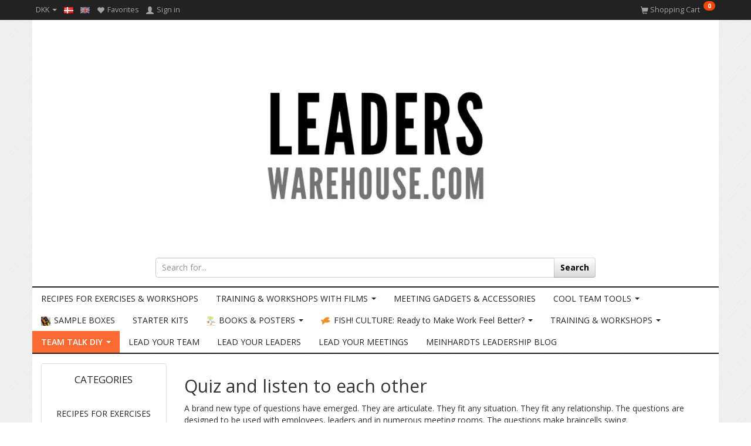

--- FILE ---
content_type: text/html; charset=UTF-8
request_url: https://leaderswarehouse.com/en/infinite-diy-questions-games-16/
body_size: 29642
content:
<!doctype html>
<html class="no-js  "
	lang="en"
>
<head>
					<title>World best team quiz: INFINITE Questions Games</title>
		<meta charset="utf-8">
		<meta http-equiv="X-UA-Compatible" content="IE=edge">
				<meta name="description" content="DIY Half questions and half praise. You have to finalize it according to your team mate. World best team quiz: INFINITE Questions Games.">
				<meta name="keywords" content="uendelige spørgsmål,dialogkort,dansk verdensnyhed,halve spørgsmål,proces,kursus,workshop,mødelokaler">
		<meta name="viewport" content="width=device-width, initial-scale=1">
								<link rel="alternate" hreflang="x-default" href="https://leaderswarehouse.com/uendelige-goer-det-selv-dialogkort-16/">
			<link rel="alternate" hreflang="da-dk" href="https://leaderswarehouse.com/uendelige-goer-det-selv-dialogkort-16/">
		<link rel="alternate" hreflang="en-dk" href="https://leaderswarehouse.com/en/infinite-diy-questions-games-16/">
		
	<link rel="apple-touch-icon" href="/apple-touch-icon.png?v=1620711965">
	<link rel="icon" href="/favicon.ico?v=1499689591">

			<noscript>
	<style>
		.mm-inner .dropup,
		.mm-inner .dropdown {
			position: relative !important;
		}

		.dropdown:hover > .dropdown-menu {
			display: block !important;
			visibility: visible !important;
			opacity: 1;
		}

		.image.loading {
			opacity: 1;
		}

		.search-popup:hover .search {
			display: block;
		}
	</style>
</noscript>

<link rel="stylesheet" href="/build/frontend-theme/480.04a0f6ae.css"><link rel="stylesheet" href="/build/frontend-theme/theme.700d9c4a.css">
	
			<script id="obbIePolyfills">

	/**
	 * Object.assign() for IE11
	 * https://developer.mozilla.org/en-US/docs/Web/JavaScript/Reference/Global_Objects/Object/assign#Polyfill
	 */
	if (typeof Object.assign !== 'function') {

		Object.defineProperty(Object, 'assign', {

			value: function assign(target, varArgs) {

				// TypeError if undefined or null
				if (target == null) {
					throw new TypeError('Cannot convert undefined or null to object');
				}

				var to = Object(target);

				for (var index = 1; index < arguments.length; index++) {

					var nextSource = arguments[index];

					if (nextSource != null) {

						for (var nextKey in nextSource) {

							// Avoid bugs when hasOwnProperty is shadowed
							if (Object.prototype.hasOwnProperty.call(nextSource, nextKey)) {
								to[nextKey] = nextSource[nextKey];
							}
						}
					}
				}

				return to;
			},

			writable: true,
			configurable: true
		});
	}

</script>
<script id="obbJqueryShim">

		!function(){var n=[],t=function(t){n.push(t)},o={ready:function(n){t(n)}};window.jQuery=window.$=function(n){return"function"==typeof n&&t(n),o},document.addEventListener("obbReady",function(){for(var t=n.shift();t;)t(),t=n.shift()})}();

	
</script>

<script id="obbInit">

	document.documentElement.className += (self === top) ? ' not-in-iframe' : ' in-iframe';

	window.obb = {

		DEVMODE: false,

		components: {},

		constants: {
			IS_IN_IFRAME: (self !== top),
		},

		data: {
			possibleDiscountUrl: '/en/discount/check-product',
			possibleWishlistUrl: '/en/wishlist/check',
			buildSliderUrl: '/en/slider',
		},

		fn: {},

		jsServerLoggerEnabled: false,
	};

</script>
<script id="obbConstants">

	/** @lends obbConstants */
	obb.constants = {
		HOST: 'https://leaderswarehouse.com',

		// Environment
		IS_PROD_MODE: true,
		IS_DEV_MODE: false,
		IS_TEST_MODE: false,
		IS_TEST_RUNNING: document.documentElement.hasAttribute('webdriver'),

		// Browser detection
		// https://stackoverflow.com/a/23522755/1949503
		IS_BROWSER_SAFARI: /^((?!chrome|android).)*safari/i.test(navigator.userAgent),

		// Current currency
		CURRENCY: 'DKK',
		// Current currency
		CURRENCY_OPT: {
			'left': 'DKK  ',
			'right': '',
			'thousand': '.',
			'decimal': ',',
		},

		LOCALES: [{"code":"da","locale":"da_dk"},{"code":"en","locale":"en_us"}],

		// Common data attributes
		LAZY_LOAD_BOOL_ATTR: 'data-lazy-load',

		// Current language's localization id
		LOCALE_ID: 'en',

		// Shopping cart
		SHOPPINGCART_POPUP_STATUS: true,
		BROWSER_LANGUAGE_DETECTION_ENABLE: false,
		CART_COOKIE_GUEST_ID: '_gpp_gcid',
		CART_COOKIE_POPUP_FLAG: '_gpp_sc_popup',
		CART_IMAGE_WIDTH: '40',
		CART_IMAGE_HEIGHT: '40',

		COOKIE_FE_LIST_VIEW: '_gpp_shop_clw',
		COOKIE_FE_USER: '_gpp_y',
		COOKIE_FE_PURCHASE_SESSION: '_gpp_purchase_session',
		COOKIE_FE_TRACKING: '_gpp_tupv',
		COOKIE_FE_AGE: '_gpp_age',
		COOKIE_FE_LANGUAGE: '_gpp_shop_language',

		// Category page
		PRODUCT_LISTING_LAYOUT: 'grid',

		// Category filters
		FILTER_ANIMATION_DURATION: 400,
		FILTER_UPDATE_NUMBER_OF_PRODUCTS_DELAY: 400,
		FILTER_APPLY_DELAY: 2000,
		FILTER_PARAMS_WITH_MULTIPLE_VALUES_REGEXP: '^(av-\\d+|br|cat|stock|g-\\d+)$',

		// Viewport breakpoint widths
		viewport: {
			XP_MAX: 479,
			XS_MIN: 480,
			XS_MAX: 799,
			SM_MIN: 800,
			SM_MAX: 991,
			MD_MIN: 992,
			MD_MAX: 1199,
			LG_MIN: 1200,

			WIDTH_PARAM_IN_REQUEST: 'viewport_width',
			XP: 'xp',
			XS: 'xs',
			SM: 'sm',
			MD: 'md',
			LG: 'lg',
		},

		IS_SEARCH_AUTOCOMPLETE_ENABLED: true
	};

</script>

<script id="obbCookies">
	(function() {

		var obb = window.obb;

		obb.fn.setCookie = function setCookie(cname, cvalue, exdays) {
			var d = new Date();
			d.setTime(d.getTime() + (exdays * 24 * 60 * 60 * 1000));
			var expires = "expires=" + d.toUTCString();
			document.cookie = cname + "=" + cvalue + "; " + expires;
		};

		obb.fn.getCookie = function getCookie(cname) {
			var name = cname + "=";
			var ca = document.cookie.split(';');
			for (var i = 0; i < ca.length; i++) {
				var c = ca[i];
				while (c.charAt(0) == ' ') {
					c = c.substring(1);
				}
				if (c.indexOf(name) == 0) {
					return c.substring(name.length, c.length);
				}
			}
			return false;
		};

		
	})();
</script>

<script id="obbTranslations">

	/** @lends obbTranslations */
	obb.translations = {

		categories: "Categories",
		brands: "Brands",
		products: "Products",
		pages: "Pages",

		confirm: "Confirm",
		confirmDelete: "Are you sure to delete it?",
		confirmDeleteWishlist: "Are you sure to delete this wishlist with all it's content?",

		add: "Add",
		moreWithEllipsis: "More...",

		foundProduct: "Found %s product",
		foundProducts: "Found %s products",
		notAvailable: "Not available",
		notFound: "Not found",
		pleaseChooseVariant: "Please choose a variant",
		pleaseChooseAttribute: "Please choose %s",
		pleaseChooseAttributes: "Please choose %s and %s",

		viewAll: "View all",
		viewAllFrom: "View all from",
		quantityStep: "This product is only sold in quantity of %s each",
		quantityMinimum: "This product is only sold in quantity of %s minimum",
		quantityMaximum: "This product is only sold in quantity of %s maximum",

		notifications: {

			fillRequiredFields: "Not all required fields are filled",
		},
		notAllProductAvaliableInSet: "Unfortunately not all products in this set are available. Please choose another variant or remove missed product(s)",
		wasCopiedToClipboard: "Text was copied to clipboard",
	};

</script>


	
	<link rel="icon" href="/favicon.ico">
	
<script async src="https://www.googletagmanager.com/gtag/js?id=G-107720918"></script>
<script id="OBBGoogleAnalytics4">
	window.dataLayer = window.dataLayer || [];

	function gtag() {
		dataLayer.push(arguments);
	}

	gtag('js', new Date());

	gtag('config', 'G-107720918', {
		'anonymize_ip': false
		 });





</script>
<!-- Google Tag Manager -->
<!-- Google tag (gtag.js) -->
<script async src="https://www.googletagmanager.com/gtag/js?id=G-2EJ4K4SYGE"></script>
<script>
  window.dataLayer = window.dataLayer || [];
  function gtag(){dataLayer.push(arguments);}
  gtag('js', new Date());

  gtag('config', 'G-2EJ4K4SYGE');
</script><!-- Smartsupp Live Chat script -->
<script type="text/javascript">
var _smartsupp = _smartsupp || {};
_smartsupp.key = '297beae96d89fa362628cdb76f81cd7c8ae6a804';
window.smartsupp||(function(d) {
  var s,c,o=smartsupp=function(){ o._.push(arguments)};o._=[];
  s=d.getElementsByTagName('script')[0];c=d.createElement('script');
  c.type='text/javascript';c.charset='utf-8';c.async=true;
  c.src='https://www.smartsuppchat.com/loader.js?';s.parentNode.insertBefore(c,s);
})(document);
</script><!-- Facebook Pixel Code -->
<script>
!function(f,b,e,v,n,t,s)
{if(f.fbq)return;n=f.fbq=function(){n.callMethod?
n.callMethod.apply(n,arguments):n.queue.push(arguments)};
if(!f._fbq)f._fbq=n;n.push=n;n.loaded=!0;n.version='2.0';
n.queue=[];t=b.createElement(e);t.async=!0;
t.src=v;s=b.getElementsByTagName(e)[0];
s.parentNode.insertBefore(t,s)}(window,document,'script',
'https://connect.facebook.net/en_US/fbevents.js');
fbq('init', '194299118297064'); 
fbq('track', 'PageView');
</script>
<noscript>
<img height="1" width="1" 
src="https://www.facebook.com/tr?id=194299118297064&ev=PageView
&noscript=1"/>
</noscript>
<!-- End Facebook Pixel Code -->
</head>

<body class="		page-category cid16 		has-products
		
	 ">
	

	<div id="page-wrapper" class="page-wrapper">

		<section id="page-inner" class="page-inner">

			<header id="header" class="site-header">
									
<div
	class="navbar-default navbar-mobile visible-xp-block visible-xs-block "
	data-hook="mobileNavbar"
	role="tabpanel"
>
	<div class="container">

		<div class="clearfix">
			
<div
	class="sidebar-toggle-wrap visible-xp-block visible-xs-block pull-left"
>
	<button
		class="btn btn-default sidebar-toggle sidebar-toggle-general"
		data-hook="toggleMobileMenu"
	>
		<i class="icon-bars">
			<span class="sr-only">Toggle navigation</span>
			<span class="icon-bar"></span>
			<span class="icon-bar"></span>
			<span class="icon-bar"></span>
		</i>
		<span>Menu</span>
	</button>
</div>

			<ul class="nav navbar-nav nav-pills navbar-mobile-tabs pull-right">

				<li>
					<a
						class="toggle-price-vat"
						title="Show&#x20;prices&#x20;incl.&#x20;VAT"
						href="https://leaderswarehouse.com/en/_switch/price_vat"
					>
						<i class="glyphicon glyphicon-euro"></i>
					</a>
				</li>
				<li>
					<a
						class="toggle-tab-search"
						title="Search"
						data-toggle="pill"
					>
						<i class="glyphicon glyphicon-search"></i>
					</a>
				</li>
								<li>
										
<a class="wishlist"
   id="wishlist-link"
   href="/en/user/check?go=/en/wishlist/"
   title="Favorites"
	   data-show-modal-and-set-href-as-form-action=""
   data-target="#login-modal"
		>
	<i class="glyphicon glyphicon-heart"></i>
	<span class="title hidden-xp hidden-xs">
		Favorites
	</span>
</a>

				</li>
				
				<li>
											<a
							class="login"
							data-hook="mobileNavbar-loginButton"
							title="Login"
							href="/en/user/"
							data-toggle="modal"
							data-target="#login-modal"
						>
							<i class="glyphicon glyphicon-user"></i>
						</a>
									</li>

									<li>
						<a
							class="toggle-tab-minicart "
							title="Cart"
							data-hook="mobileNavbar"
							href="#navbarMobileMinicart"
							data-toggle="pill"
						>
							<i class="glyphicon glyphicon-shopping-cart"></i>
							<span class="count badge"></span>
						</a>
					</li>
				
			</ul>
		</div>

		<div class="tab-content">
			<div
				class="tab-pane fade page-content tab-userbar"
				id="navbarMobileUserbar"
				data-hook="mobileNavbar-userMenu"
				role="tabpanel"
			>
				<ul class="nav navbar-nav">
					

						<li>
									
<a class="wishlist"
   id="wishlist-link"
   href="/en/user/check?go=/en/wishlist/"
   title="Favorites"
	   data-show-modal-and-set-href-as-form-action=""
   data-target="#login-modal"
		>
	<i class="glyphicon glyphicon-heart"></i>
	<span class="title hidden-xp hidden-xs">
		Favorites
	</span>
</a>

			</li>
				<li>
			<a class="login login-link"
   href="/en/user/"
   title="Login"
   data-toggle="modal"
   data-target="#login-modal"
	>
	<i class="glyphicon glyphicon-user"></i>
	<span class="title">
		Sign in
	</span>
</a>
		</li>
	
				</ul>
			</div>
		</div>

	</div>
</div>
														<nav class="navbar navbar-inverse" role="navigation"> 			 		 			 		 			 		 			 		 			 		 			 		 			 		 			 		 			 		 			 		 			 		 			 		 			 		 			 		 			 		 			 		 			 		 			 		 			 		 			 		 			 		 			 		 			 		 			 		 			 		 			 		 			 		 			 		 			 		 			 		 		 	 		 	 		 	 		 	 		 	 		 	 		 	 		 	 		 	 		 	 		 	 		 	 		 	 		 	 		 	 		<div class="container"> 			<div class="collapse navbar-collapse" style=""> 				

	<ul class="currency nav navbar-left navbar-nav">
		<li class="dropdown">
			<a
				href="#"
				class="dropdown-toggle current-currency"
				data-toggle="dropdown"
							>
				<span class="title">DKK</span>
				<span class="caret"></span>
			</a>
			<ul class="dropdown-menu js-url-switcher">
									<li class="currency-DKK active">
						<a href="#" data-url="https://leaderswarehouse.com/en/infinite-diy-questions-games-16/?currency=DKK">
							DKK
						</a>
					</li>
									<li class="currency-EUR">
						<a href="#" data-url="https://leaderswarehouse.com/en/infinite-diy-questions-games-16/?currency=EUR">
							EUR
						</a>
					</li>
									<li class="currency-GBP">
						<a href="#" data-url="https://leaderswarehouse.com/en/infinite-diy-questions-games-16/?currency=GBP">
							GBP
						</a>
					</li>
									<li class="currency-NOK">
						<a href="#" data-url="https://leaderswarehouse.com/en/infinite-diy-questions-games-16/?currency=NOK">
							NOK
						</a>
					</li>
									<li class="currency-SEK">
						<a href="#" data-url="https://leaderswarehouse.com/en/infinite-diy-questions-games-16/?currency=SEK">
							SEK
						</a>
					</li>
									<li class="currency-USD">
						<a href="#" data-url="https://leaderswarehouse.com/en/infinite-diy-questions-games-16/?currency=USD">
							USD
						</a>
					</li>
							</ul>
		</li>
	</ul>
  				
	<ul class="language nav nav-small-icons navbar-left navbar-nav">
						<li>
			<a class="btn btn-link switch-lang-da "
			    title="da"
			    href="https://leaderswarehouse.com/uendelige-goer-det-selv-dialogkort-16/"
			    data-default-currency=""
			    hreflang="da-dk"
				>
												<img alt="da" src="/images/../bundles/openbizboxbackend/images/flags/dk.gif" width="16" height="11"/>
							</a>
		</li>
			<li>
			<a class="btn btn-link switch-lang-en  disabled "
			    title="en"
			    href="https://leaderswarehouse.com/en/infinite-diy-questions-games-16/"
			    data-default-currency="EUR"
			    hreflang="en-dk"
				>
												<img alt="en" src="/images/../bundles/openbizboxbackend/images/flags/gb.gif" width="16" height="11"/>
							</a>
		</li>
	
	</ul>
	<script>
		$(function() {
			const currency = obb.fn.getCookie('_gpp_shop_currency');
			$('.language.nav a').click(function(e) {
				// intercept location. check data-default-currency. if not empty and currency cookie is empty then add ?currency to location and redirect
				const defaultCurrency = $(this).data('default-currency');
				if (defaultCurrency && !currency) {
					e.preventDefault();
					let href = $(this).attr('href');
					const separator = href.includes('?') ? '&' : '?';
					href += separator + 'currency=' + defaultCurrency;
					window.location.href = href;
				}
			});
		});
	</script>

  				

	<ul
		class="userbar nav navbar-left navbar-nav"
		id="userbar"
		
	>

					<li>
									
<a class="wishlist"
   id="wishlist-link"
   href="/en/user/check?go=/en/wishlist/"
   title="Favorites"
	   data-show-modal-and-set-href-as-form-action=""
   data-target="#login-modal"
		>
	<i class="glyphicon glyphicon-heart"></i>
	<span class="title hidden-xp hidden-xs">
		Favorites
	</span>
</a>

			</li>
		
					<li>
				<a class="login login-link"
   href="/en/user/"
   title="Login"
   data-toggle="modal"
   data-target="#login-modal"
	>
	<i class="glyphicon glyphicon-user"></i>
	<span class="title">
		Sign in
	</span>
</a>
			</li>
			</ul>

 
	<ul
		class="minicart minicart-compact  nav navbar-nav navbar-right"
		id="minicart"
		
	>
		<li
			class="dropdown"
			data-backdrop="static"
			data-dropdown-align="right"
			data-reload-name="cart"
			data-reload-url="/en/cart/show/minicart/compact"
		>
			
<a aria-label="Shopping Cart" href="/en/cart/"  data-toggle="dropdown" data-hover="dropdown" data-link-is-clickable>

	<i class="glyphicon glyphicon-shopping-cart"></i>
	<span class="title">
		Shopping Cart
	</span>
	<span class="total">
		
	</span>
	<span class="count badge">
		0
	</span>

</a>

<div class="dropdown-menu prevent-click-event-propagation">
	

	<div class="cart cart-compact panel panel-default  "
		
	>
		<div class="panel-heading">
			Shopping Cart
		</div>

		<div class="panel-body"
			 data-reload-name="cart"
			 data-reload-url="/en/cart/show/cartbody_minified/compact"
		>
			

	<div class="inner empty">
		<span class="empty-cart-message">
			Your cart is empty
		</span>
	</div>




			
	<div class="cards ">
					<img src="https://leaderswarehouse.com/media/cache/small_cards/images/certificates/dankort.gif" alt="paymentlogo">
					<img src="https://leaderswarehouse.com/media/cache/small_cards/images/certificates/mastercard.gif" alt="paymentlogo">
					<img src="https://leaderswarehouse.com/media/cache/small_cards/images/certificates/visa.gif" alt="paymentlogo">
			</div>
		</div>

		<div class="panel-footer">

			<form action="/en/checkout">
				<button type="submit" class="btn btn-primary btn-block">
					Checkout
				</button>
			</form>

			<form action="/en/cart/">
				<button type="submit" class="btn btn-default btn-block">
					View Cart
				</button>
			</form>
		</div>

	</div>
</div>

		</li>
	</ul>
  			</div> 		</div> 	</nav><div class="container" style="">
<div
	class="logo text-center logo-kind-image"
	
	id="logo"
>
	<a
			aria-label="LEADERS&#x20;WAREHOUSE"
			href="/en/"
			data-store-name="LEADERS&#x20;WAREHOUSE"
		><img
					class="logo-image"
					src="https://leaderswarehouse.com/media/cache/logo_thumb_origin/images/LW%20logo.jpg?1679319961"
					alt="LEADERS&#x20;WAREHOUSE"
				></a></div>
 <div class="row">  	  	<div class="col-md-4"></div> 	<div class="col-md-16">
<form method="GET"
	  action="/en/search/"
	  class="dropdown search hidden-xp hidden-xs text-center"
	  data-target="modal"
	  
>
			<div class="input-group">
			
	<input
		id="search-input-desktop"
		type="search"
		class="form-control search-autocomplete"
		name="q"
		maxlength="255"
		placeholder="Search for..."
		value=""
		data-request-url="/en/search/suggestion/"
		aria-haspopup="true"
		aria-expanded="false"
			>
			<span class="input-group-btn">
				<button class="btn btn-default" type="submit" aria-label="Search">
										<span>Search</span>
									</button>
			</span>
		</div>
	</form>
 </div><div class="col-md-4"></div>  </div>  	  </div><nav class="navbar navbar-default" role="navigation"> 			 		 			 		 			 		 			 		 			 		 			 		 			 		 			 		 			 		 			 		 			 		 			 		 			 		 			 		 			 		 			 		 		 	 		 	 		 	 		 	 		 	 		<div class="container"> 			<div class="collapse navbar-collapse" style="">



					
		<ul class="horizontal-categories-menu nav navbar-nav navbar-left navbar-nav second-lvl-max mm-inner max-level-3 ">
											
						 	
			
	<li class="cid112 level1"
					data-dropdown-align="left"
			>
		<a class=""
		   href="/en/recipes-for-exercises-workshops-112/"
					>
			
			<span class="col-title">
				<span class="title">RECIPES FOR EXERCISES &amp; WORKSHOPS</span>

				
				</span>
		</a>

						
			</li>

											
						 	
								
	<li class="cid3 level1 has-children dropdown"
					data-dropdown-align="left"
			>
		<a class="dropdown-toggle"
		   href="/en/training-workshops-with-films-3/"
							data-toggle="dropdown"
				data-hover="dropdown"
				data-link-is-clickable
					>
			
			<span class="col-title">
				<span class="title">TRAINING &amp; WORKSHOPS WITH FILMS</span>

				
				<span class="caret"></span>
				</span>
		</a>

											
								<ul class="dropdown-menu hidden">
				
																			
		
			
	<li class="cid40 level2"
			>
		<a class=""
		   href="/en/fish-diy-training-40/"
					>
			
			<span class="col-title">
				<span class="title">FISH! DIY training</span>

				
				</span>
		</a>

						
			</li>

															
		
			
	<li class="cid8 level2"
			>
		<a class=""
		   href="/en/charthouse-diy-training-8/"
					>
			
			<span class="col-title">
				<span class="title">ChartHouse DIY training</span>

				
				</span>
		</a>

						
			</li>

															
		
			
	<li class="cid5 level2"
			>
		<a class=""
		   href="/en/dewitt-jones-diy-training-5/"
					>
			
			<span class="col-title">
				<span class="title">Dewitt Jones DIY training</span>

				
				</span>
		</a>

						
			</li>

															
		
			
	<li class="cid6 level2"
			>
		<a class=""
		   href="/en/joel-barker-diy-training-6/"
					>
			
			<span class="col-title">
				<span class="title">Joel Barker DIY training</span>

				
				</span>
		</a>

						
			</li>

															
		
			
	<li class="cid58 level2"
			>
		<a class=""
		   href="/en/media-partners-diy-training-58/"
					>
			
			<span class="col-title">
				<span class="title">Media Partners DIY training</span>

				
				</span>
		</a>

						
			</li>

															
		
			
	<li class="cid7 level2"
			>
		<a class=""
		   href="/en/starthrower-diy-training-7/"
					>
			
			<span class="col-title">
				<span class="title">Starthrower DIY training</span>

				
				</span>
		</a>

						
			</li>

												</ul>
			</li>

											
						 	
			
	<li class="cid11 level1"
					data-dropdown-align="left"
			>
		<a class=""
		   href="/en/meeting-gadgets-accessories-11/"
					>
			
			<span class="col-title">
				<span class="title">MEETING GADGETS &amp; ACCESSORIES</span>

				
				</span>
		</a>

						
			</li>

											
						 	
								
	<li class="cid111 level1 has-children dropdown"
					data-dropdown-align="left"
			>
		<a class="dropdown-toggle"
		   href="/en/cool-team-tools-111/"
							data-toggle="dropdown"
				data-hover="dropdown"
				data-link-is-clickable
					>
			
			<span class="col-title">
				<span class="title">COOL TEAM TOOLS</span>

				
				<span class="caret"></span>
				</span>
		</a>

											
								<ul class="dropdown-menu hidden">
				
																			
		
			
	<li class="cid103 level2"
			>
		<a class=""
		   href="/en/the-core-game-and-social-capital-talk-diy-103/"
					>
			
			<span class="col-title">
				<span class="title">The Core Game and Social Capital talk - DIY</span>

				
				</span>
		</a>

						
			</li>

															
		
			
	<li class="cid44 level2"
			>
		<a class=""
		   href="/en/team-building-diy-tools-toys-44/"
					>
			
			<span class="col-title">
				<span class="title">Team building DIY tools &amp; toys</span>

				
				</span>
		</a>

						
			</li>

															
		
			
	<li class="cid102 level2"
			>
		<a class=""
		   href="/en/experiential-learning-from-rsvp-diy-102/"
					>
			
			<span class="col-title">
				<span class="title">Experiential Learning from RSVP DIY</span>

				
				</span>
		</a>

						
			</li>

															
		
			
	<li class="cid105 level2"
			>
		<a class=""
		   href="/en/dramatic-exercises-northgate-training-activities-105/"
					>
			
			<span class="col-title">
				<span class="title">Dramatic exercises Northgate Training Activities</span>

				
				</span>
		</a>

						
			</li>

												</ul>
			</li>

											
						 	
			
	<li class="cid106 level1"
					data-dropdown-align="left"
			>
		<a class=""
		   href="/en/sample-boxes-106/"
					>
							<div class="col-image">
					<img
						src="https://leaderswarehouse.com/media/cache/icon_16x16/category-images/10/6/LEADERS%20WAREHOUSE%20tools%20and%20training1742393364.886.jpg?1742393365"
						width="16"
						height="16"
					>
				</div>
			
			<span class="col-title">
				<span class="title">SAMPLE BOXES</span>

				
				</span>
		</a>

						
			</li>

											
						 	
			
	<li class="cid37 level1"
					data-dropdown-align="left"
			>
		<a class=""
		   href="/en/starter-kits-37/"
					>
			
			<span class="col-title">
				<span class="title">STARTER KITS</span>

				
				</span>
		</a>

						
			</li>

											
						 	
								
	<li class="cid62 level1 has-children dropdown"
					data-dropdown-align="left"
			>
		<a class="dropdown-toggle"
		   href="/en/books-posters-62/"
							data-toggle="dropdown"
				data-hover="dropdown"
				data-link-is-clickable
					>
							<div class="col-image">
					<img
						src="https://leaderswarehouse.com/media/cache/icon_16x16/category-images/62/FISH_%20bogen1742393223.8308.jpg?1742393223"
						width="16"
						height="16"
					>
				</div>
			
			<span class="col-title">
				<span class="title">BOOKS &amp; POSTERS</span>

				
				<span class="caret"></span>
				</span>
		</a>

											
								<ul class="dropdown-menu hidden">
				
																			
		
			
	<li class="cid109 level2"
			>
		<a class=""
		   href="/en/posters-for-team-109/"
					>
			
			<span class="col-title">
				<span class="title">POSTERS FOR TEAM</span>

				
				</span>
		</a>

						
			</li>

															
		
			
	<li class="cid108 level2"
			>
		<a class=""
		   href="/en/books-for-the-team-108/"
					>
			
			<span class="col-title">
				<span class="title">BOOKS FOR THE TEAM</span>

				
				</span>
		</a>

						
			</li>

												</ul>
			</li>

											
						 	
								
	<li class="cid39 level1 has-children dropdown"
					data-dropdown-align="left"
			>
		<a class="dropdown-toggle"
		   href="/en/fish-culture-ready-to-make-work-feel-better-39/"
							data-toggle="dropdown"
				data-hover="dropdown"
				data-link-is-clickable
					>
							<div class="col-image">
					<img
						src="https://leaderswarehouse.com/media/cache/icon_16x16/category-images/39/joy1635494390.9594.JPG?1635494391"
						width="16"
						height="16"
					>
				</div>
			
			<span class="col-title">
				<span class="title">FISH! CULTURE: Ready to Make Work Feel Better?</span>

				
				<span class="caret"></span>
				</span>
		</a>

											
								<ul class="dropdown-menu hidden">
				
																			
		
			
	<li class="cid104 level2"
			>
		<a class=""
		   href="/en/fish-diy-company-culture-training-104/"
					>
							<div class="col-image">
					<img
						src="https://leaderswarehouse.com/media/cache/icon_16x16/category-images/10/4/joy1689757528.6546.JPG?1689757528"
						width="16"
						height="16"
					>
				</div>
			
			<span class="col-title">
				<span class="title">FISH! DIY company culture training</span>

				
				</span>
		</a>

						
			</li>

															
		
			
	<li class="cid42 level2"
			>
		<a class=""
		   href="/en/fish-tools-gifts-42/"
					>
							<div class="col-image">
					<img
						src="https://leaderswarehouse.com/media/cache/icon_16x16/category-images/42/joy1635494555.0371.JPG?1635494555"
						width="16"
						height="16"
					>
				</div>
			
			<span class="col-title">
				<span class="title">FISH! TOOLS &amp; GIFTS</span>

				
				</span>
		</a>

						
			</li>

															
		
			
	<li class="cid72 level2"
			>
		<a class=""
		   href="/en/fish-company-culture-for-teams-72/"
					>
							<div class="col-image">
					<img
						src="https://leaderswarehouse.com/media/cache/icon_16x16/category-images/72/joy1635494468.6898.JPG?1635494468"
						width="16"
						height="16"
					>
				</div>
			
			<span class="col-title">
				<span class="title">FISH! company culture for TEAMS</span>

				
				</span>
		</a>

						
			</li>

															
		
			
	<li class="cid94 level2"
			>
		<a class=""
		   href="/en/fish-company-culture-internal-training-workshops-94/"
					>
							<div class="col-image">
					<img
						src="https://leaderswarehouse.com/media/cache/icon_16x16/category-images/94/joy1635494441.6164.JPG?1635494441"
						width="16"
						height="16"
					>
				</div>
			
			<span class="col-title">
				<span class="title">FISH! company culture INTERNAL TRAINING &amp; WORKSHOPS</span>

				
				</span>
		</a>

						
			</li>

															
		
			
	<li class="cid73 level2"
			>
		<a class=""
		   href="/en/fish-company-culture-for-leaders-73/"
					>
							<div class="col-image">
					<img
						src="https://leaderswarehouse.com/media/cache/icon_16x16/category-images/73/joy1635494490.7518.JPG?1635494490"
						width="16"
						height="16"
					>
				</div>
			
			<span class="col-title">
				<span class="title">FISH! company culture for LEADERS</span>

				
				</span>
		</a>

						
			</li>

															
		
			
	<li class="cid74 level2"
			>
		<a class=""
		   href="/en/fish-culture-for-schools-create-joy-of-schooling-74/"
					>
							<div class="col-image">
					<img
						src="https://leaderswarehouse.com/media/cache/icon_16x16/category-images/74/joy1635494529.0436.JPG?1635494529"
						width="16"
						height="16"
					>
				</div>
			
			<span class="col-title">
				<span class="title">FISH! culture for SCHOOLS: Create joy of schooling</span>

				
				</span>
		</a>

						
			</li>

												</ul>
			</li>

											
						 	
								
	<li class="cid63 level1 has-children dropdown"
					data-dropdown-align="left"
			>
		<a class="dropdown-toggle"
		   href="/en/training-workshops-63/"
							data-toggle="dropdown"
				data-hover="dropdown"
				data-link-is-clickable
					>
			
			<span class="col-title">
				<span class="title">TRAINING &amp; WORKSHOPS</span>

				
				<span class="caret"></span>
				</span>
		</a>

											
								<ul class="dropdown-menu hidden">
				
																			
		
			
	<li class="cid92 level2"
			>
		<a class=""
		   href="/en/active-breaks-on-your-conference-92/"
					>
			
			<span class="col-title">
				<span class="title">Active breaks on your conference</span>

				
				</span>
		</a>

						
			</li>

															
		
			
	<li class="cid12 level2"
			>
		<a class=""
		   href="/en/internal-training-12/"
					>
			
			<span class="col-title">
				<span class="title">Internal training</span>

				
				</span>
		</a>

						
			</li>

															
		
			
	<li class="cid55 level2"
			>
		<a class=""
		   href="/en/book-a-keynote-speaker-55/"
					>
			
			<span class="col-title">
				<span class="title">Book a keynote speaker</span>

				
				</span>
		</a>

						
			</li>

															
		
			
	<li class="cid96 level2"
			>
		<a class=""
		   href="/en/boost-workshop-for-leaders-teachers-and-projectmanagers-96/"
					>
			
			<span class="col-title">
				<span class="title">BOOST workshop for leaders, teachers and projectmanagers</span>

				
				</span>
		</a>

						
			</li>

												</ul>
			</li>

											
						 	
								
	<li class="cid88 level1 parent has-children dropdown"
					data-dropdown-align="left"
			>
		<a class="dropdown-toggle"
		   href="/en/team-talk-diy-88/"
							data-toggle="dropdown"
				data-hover="dropdown"
				data-link-is-clickable
					>
			
			<span class="col-title">
				<span class="title">TEAM TALK DIY</span>

				
				<span class="caret"></span>
				</span>
		</a>

											
								<ul class="dropdown-menu hidden">
				
																			
		
			
	<li class="cid15 level2"
			>
		<a class=""
		   href="/en/picture-cards-that-involves-for-diy-exercises-15/"
					>
			
			<span class="col-title">
				<span class="title">Picture cards that involves for DIY exercises</span>

				
				</span>
		</a>

						
			</li>

															
		
			
	<li class="cid100 level2"
			>
		<a class=""
		   href="/en/boost-with-playmeo-diy-cool-tools-100/"
					>
			
			<span class="col-title">
				<span class="title">Boost with Playmeo DIY cool tools</span>

				
				</span>
		</a>

						
			</li>

															
		
			
	<li class="cid71 level2"
			>
		<a class=""
		   href="/en/democratic-dialogue-diy-71/"
					>
			
			<span class="col-title">
				<span class="title">Democratic dialogue DIY</span>

				
				</span>
		</a>

						
			</li>

															
		
			
	<li class="cid60 level2"
			>
		<a class=""
		   href="/en/exercises-with-conversations-diy-60/"
					>
			
			<span class="col-title">
				<span class="title">Exercises with conversations DIY</span>

				
				</span>
		</a>

						
			</li>

															
		
			
	<li class="cid21 level2"
			>
		<a class=""
		   href="/en/creativity-tools-for-diy-cool-ideas-21/"
					>
			
			<span class="col-title">
				<span class="title">Creativity tools for DIY cool ideas</span>

				
				</span>
		</a>

						
			</li>

															
		
			
	<li class="cid25 level2"
			>
		<a class=""
		   href="/en/harassment-and-conflicts-diy-conversations-25/"
					>
			
			<span class="col-title">
				<span class="title">Harassment and Conflicts DIY conversations</span>

				
				</span>
		</a>

						
			</li>

															
		
			
	<li class="cid101 level2"
			>
		<a class=""
		   href="/en/thumballs-meeting-balls-101/"
					>
			
			<span class="col-title">
				<span class="title">Thumballs meeting balls</span>

				
				</span>
		</a>

						
			</li>

															
		
			
	<li class="cid76 level2"
			>
		<a class=""
		   href="/en/low-cost-development-diy-76/"
					>
			
			<span class="col-title">
				<span class="title">Low cost development - DIY</span>

				
				</span>
		</a>

						
			</li>

															
		
			
	<li class="cid16 level2 active"
			>
		<a class=""
		   href="/en/infinite-diy-questions-games-16/"
					>
			
			<span class="col-title">
				<span class="title">INFINITE DIY Questions Games</span>

				
				</span>
		</a>

						
			</li>

															
		
			
	<li class="cid22 level2"
			>
		<a class=""
		   href="/en/uption-conversation-card-games-diy-22/"
					>
			
			<span class="col-title">
				<span class="title">UPTION conversation card games DIY</span>

				
				</span>
		</a>

						
			</li>

												</ul>
			</li>

											
						 	
			
	<li class="cid97 level1"
					data-dropdown-align="left"
			>
		<a class=""
		   href="/en/lead-your-team-97/"
					>
			
			<span class="col-title">
				<span class="title">LEAD YOUR TEAM</span>

				
				</span>
		</a>

						
			</li>

											
						 	
			
	<li class="cid98 level1"
					data-dropdown-align="left"
			>
		<a class=""
		   href="/en/lead-your-leaders-98/"
					>
			
			<span class="col-title">
				<span class="title">LEAD YOUR LEADERS</span>

				
				</span>
		</a>

						
			</li>

											
						 	
			
	<li class="cid99 level1"
					data-dropdown-align="left"
			>
		<a class=""
		   href="/en/lead-your-meetings-99/"
					>
			
			<span class="col-title">
				<span class="title">LEAD YOUR MEETINGS</span>

				
				</span>
		</a>

						
			</li>

											
						 	
			
	<li class="cid81 level1"
					data-dropdown-align="left"
			>
		<a class=""
		   href="/en/meinhardts-leadership-blog-81/"
					>
			
			<span class="col-title">
				<span class="title">MEINHARDTS LEADERSHIP BLOG</span>

				
				</span>
		</a>

						
			</li>

					</ul>

	
  				 			</div> 		</div> 	</nav>								<div class="section-border container"></div>
			</header>

							<main id="main" class="site-main">
					<div class="container notification-wrap">
						<div id="notification">
																</div>
					</div>
						<div class="container">
        <div class="row">
            <div class="col-md-5">
                



							
<div
	class="panel panel-default categories hidden-xp hidden-xs"
		>
			<div class="panel-heading">
							Categories
			
		</div>
	
						



					<ul class="nav nav-links categories-menu panel-body hidden-xp hidden-xs">
											
		
			
	<li class="cid112 level1"
			>
		<a class=""
		   href="/en/recipes-for-exercises-workshops-112/"
					>
			
			<span class="col-title">
				<span class="title">RECIPES FOR EXERCISES &amp; WORKSHOPS</span>

				
				</span>
		</a>

						
			</li>

											
		
			
	<li class="cid3 level1"
			>
		<a class=""
		   href="/en/training-workshops-with-films-3/"
					>
			
			<span class="col-title">
				<span class="title">TRAINING &amp; WORKSHOPS WITH FILMS</span>

				
				</span>
		</a>

						
			</li>

											
		
			
	<li class="cid11 level1"
			>
		<a class=""
		   href="/en/meeting-gadgets-accessories-11/"
					>
			
			<span class="col-title">
				<span class="title">MEETING GADGETS &amp; ACCESSORIES</span>

				
				</span>
		</a>

						
			</li>

											
		
			
	<li class="cid111 level1"
			>
		<a class=""
		   href="/en/cool-team-tools-111/"
					>
			
			<span class="col-title">
				<span class="title">COOL TEAM TOOLS</span>

				
				</span>
		</a>

						
			</li>

											
		
			
	<li class="cid106 level1"
			>
		<a class=""
		   href="/en/sample-boxes-106/"
					>
							<div class="col-image">
					<img
						src="https://leaderswarehouse.com/media/cache/icon_16x16/category-images/10/6/LEADERS%20WAREHOUSE%20tools%20and%20training1742393364.886.jpg?1742393365"
						width="16"
						height="16"
					>
				</div>
			
			<span class="col-title">
				<span class="title">SAMPLE BOXES</span>

				
				</span>
		</a>

						
			</li>

											
		
			
	<li class="cid37 level1"
			>
		<a class=""
		   href="/en/starter-kits-37/"
					>
			
			<span class="col-title">
				<span class="title">STARTER KITS</span>

				
				</span>
		</a>

						
			</li>

											
		
			
	<li class="cid62 level1"
			>
		<a class=""
		   href="/en/books-posters-62/"
					>
							<div class="col-image">
					<img
						src="https://leaderswarehouse.com/media/cache/icon_16x16/category-images/62/FISH_%20bogen1742393223.8308.jpg?1742393223"
						width="16"
						height="16"
					>
				</div>
			
			<span class="col-title">
				<span class="title">BOOKS &amp; POSTERS</span>

				
				</span>
		</a>

						
			</li>

											
		
			
	<li class="cid39 level1"
			>
		<a class=""
		   href="/en/fish-culture-ready-to-make-work-feel-better-39/"
					>
							<div class="col-image">
					<img
						src="https://leaderswarehouse.com/media/cache/icon_16x16/category-images/39/joy1635494390.9594.JPG?1635494391"
						width="16"
						height="16"
					>
				</div>
			
			<span class="col-title">
				<span class="title">FISH! CULTURE: Ready to Make Work Feel Better?</span>

				
				</span>
		</a>

						
			</li>

											
		
			
	<li class="cid63 level1"
			>
		<a class=""
		   href="/en/training-workshops-63/"
					>
			
			<span class="col-title">
				<span class="title">TRAINING &amp; WORKSHOPS</span>

				
				</span>
		</a>

						
			</li>

											
		
								
	<li class="cid88 level1 parent has-children"
			>
		<a class=""
		   href="/en/team-talk-diy-88/"
					>
			
			<span class="col-title">
				<span class="title">TEAM TALK DIY</span>

				
				</span>
		</a>

											
								<ul class="">
				
																			
		
			
	<li class="cid15 level2"
			>
		<a class=""
		   href="/en/picture-cards-that-involves-for-diy-exercises-15/"
					>
			
			<span class="col-title">
				<span class="title">Picture cards that involves for DIY exercises</span>

				
				</span>
		</a>

						
			</li>

															
		
			
	<li class="cid100 level2"
			>
		<a class=""
		   href="/en/boost-with-playmeo-diy-cool-tools-100/"
					>
			
			<span class="col-title">
				<span class="title">Boost with Playmeo DIY cool tools</span>

				
				</span>
		</a>

						
			</li>

															
		
			
	<li class="cid71 level2"
			>
		<a class=""
		   href="/en/democratic-dialogue-diy-71/"
					>
			
			<span class="col-title">
				<span class="title">Democratic dialogue DIY</span>

				
				</span>
		</a>

						
			</li>

															
		
			
	<li class="cid60 level2"
			>
		<a class=""
		   href="/en/exercises-with-conversations-diy-60/"
					>
			
			<span class="col-title">
				<span class="title">Exercises with conversations DIY</span>

				
				</span>
		</a>

						
			</li>

															
		
			
	<li class="cid21 level2"
			>
		<a class=""
		   href="/en/creativity-tools-for-diy-cool-ideas-21/"
					>
			
			<span class="col-title">
				<span class="title">Creativity tools for DIY cool ideas</span>

				
				</span>
		</a>

						
			</li>

															
		
			
	<li class="cid25 level2"
			>
		<a class=""
		   href="/en/harassment-and-conflicts-diy-conversations-25/"
					>
			
			<span class="col-title">
				<span class="title">Harassment and Conflicts DIY conversations</span>

				
				</span>
		</a>

						
			</li>

															
		
			
	<li class="cid101 level2"
			>
		<a class=""
		   href="/en/thumballs-meeting-balls-101/"
					>
			
			<span class="col-title">
				<span class="title">Thumballs meeting balls</span>

				
				</span>
		</a>

						
			</li>

															
		
			
	<li class="cid76 level2"
			>
		<a class=""
		   href="/en/low-cost-development-diy-76/"
					>
			
			<span class="col-title">
				<span class="title">Low cost development - DIY</span>

				
				</span>
		</a>

						
			</li>

															
		
			
	<li class="cid16 level2 active"
			>
		<a class=""
		   href="/en/infinite-diy-questions-games-16/"
					>
			
			<span class="col-title">
				<span class="title">INFINITE DIY Questions Games</span>

				
				</span>
		</a>

						
			</li>

															
		
			
	<li class="cid22 level2"
			>
		<a class=""
		   href="/en/uption-conversation-card-games-diy-22/"
					>
			
			<span class="col-title">
				<span class="title">UPTION conversation card games DIY</span>

				
				</span>
		</a>

						
			</li>

												</ul>
			</li>

											
		
			
	<li class="cid97 level1"
			>
		<a class=""
		   href="/en/lead-your-team-97/"
					>
			
			<span class="col-title">
				<span class="title">LEAD YOUR TEAM</span>

				
				</span>
		</a>

						
			</li>

											
		
			
	<li class="cid98 level1"
			>
		<a class=""
		   href="/en/lead-your-leaders-98/"
					>
			
			<span class="col-title">
				<span class="title">LEAD YOUR LEADERS</span>

				
				</span>
		</a>

						
			</li>

											
		
			
	<li class="cid99 level1"
			>
		<a class=""
		   href="/en/lead-your-meetings-99/"
					>
			
			<span class="col-title">
				<span class="title">LEAD YOUR MEETINGS</span>

				
				</span>
		</a>

						
			</li>

											
		
			
	<li class="cid81 level1"
			>
		<a class=""
		   href="/en/meinhardts-leadership-blog-81/"
					>
			
			<span class="col-title">
				<span class="title">MEINHARDTS LEADERSHIP BLOG</span>

				
				</span>
		</a>

						
			</li>

					</ul>
	
			

	</div>
	
			
            </div>
            <div class="col-md-19">
                
	
		
	
	<section
		class="category
				show-category-top-toolbar-on-desktop
				show-category-bottom-toolbar-on-desktop
				"
		id="category"
	>
		<div class="page-content">
								<div class="category-details category-info page-content-row clearfix ">
		<h2><span style="color: #333333;">Quiz and listen to each other</span></h2>
<p><span style="color: #333333;">A brand new type of questions have emerged. They are articulate. They fit any situation. They fit any relationship. The questions are designed to be used with employees, leaders and in numerous meeting rooms. The questions make braincells swing.</span></p>
<p><img src="/images/Uendelige SPØRGSMÅL 8.jpg" alt="" width="719" height="537" /></p>
<p> </p>
	</div>

			
			
							<div class="category-toolbar category-toolbar-top product-filter page-content-row">
							<div class="row">

	<div class="col-md-12 product-listing-view-controls">

		<div class="col-filter hide">
			
	<button
		class="
			btn btn-default
			sidebar-toggle sidebar-toggle-filters
			hidden-md hidden-lg
			
		"
		data-hook="toggleFiltersMobileMenu"
	>
		<span>Filters</span>
	</button>

		</div>

		
				<form method="get" action="/en/infinite-diy-questions-games-16/" class="form-inline col-sorting">

				<label class="hidden-xp hidden-xs required label-required-indicator">Sort By:</label>

				<select name="sorting" required="required"  class="products-sorting form-control"><option value="recommended" >Recommended</option><option value="alphabet" >Name (A - Z)</option><option value="balphabet" >Name (Z - A)</option><option value="price:lowest" >Prices: Low-High</option><option value="price:highest" >Prices: High-Low</option><option value="bestsellers" selected="selected" >Bestsellers</option><option value="whatsnew" >What&#039;s new</option><option value="rating" >Rating</option><option value="discount" >Discount</option></select>

							<input type="hidden" name="view" value="list">
			
			<noscript>
				<input type="submit" class="btn btn-sm btn-primary" value="Apply"/>
			</noscript>

				</form>

		
	</div>

	<div class="col-md-12 hidden-xp hidden-xs hidden-sm product-listing-view-toggle">
		<div
			class="btn-group pull-right"
			data-toggle="buttons-radio"
		>
			<a href="https://leaderswarehouse.com/en/infinite-diy-questions-games-16/?view=grid"
			   class="list-switch btn btn-default btn-sm ladda-button"
			   data-list-switch="grid"
			   data-style="zoom-in"
			   data-spinner-color="#000"
			   title="Grid"
			   rel="nofollow"
			>
				<i class="glyphicon glyphicon-th-large ladda-label"></i>
			</a>

			<a href="https://leaderswarehouse.com/en/infinite-diy-questions-games-16/?view=list"
			   class="list-switch btn btn-default btn-sm active ladda-button"
			   data-list-switch="list"
			   data-spinner-color="#000"
			   data-style="zoom-in"
			   title="List"
			   rel="nofollow"
			>
				<i class="glyphicon glyphicon-th-list ladda-label"></i>
			</a>
		</div>
	</div>
</div>
	
				</div>
					</div>

														<div class="category-pagination category-pagination-top top-pagination">
					
	
				


				</div>
			
			<div
				class="product-listing eq-height-container "
				id="product-listing"
			>
									
<div class="product-view-wrap product-view-list-wrap">
	<div class="product-view product-view-list row">

		
			


<div class="product pid691 no-variants no-options  ">
	<form
		class="inner"
				action="/en/cart/add/product/691"
		data-submit-executor
	>
				
		<div class="row">

	<div
		class="
			col-image
			col-xs-8
			col-sm-6
			col-md-5
		"
	>
		<div class="labels">
	
	
	
	
	
	


</div>
			
<div
	class="product-image"
	data-slides-count="2"
>
	<ul
		class="bxslider"
		data-id="691"
		data-widget-type="productListImage"
		data-bxslider-options="[]"
	>
					<li>
				<a class="more product-image-wrap"
				   href="/en/infinite-diy-questions-games-16/infinite-questions-and-appreciations-diy-methods-and-cards-p691"
				   rel="product-gallery"
				>
					
<div
		class="image image-wrapped image-responsive image-center  img-box-width"
				style="max-width: 500px; "
		data-id="10762"
	><div class="img-box-height"
			 style="padding-bottom: 140%;"
		><div class="img-wrap"><div class="img-background img-border"></div><div class="img-content"><span
							class="img-upscaled img-border "

							 title="RUNDE ØLBRIKKER MED SPØRGSMÅL: Her er boks sættet med gule, orange og lilla &#039;Uendelige SPØRGSMÅL&#039;. Når du opdager, at dit team er desorienteret, så præsenter ét eller flere uendelige. Så begynder de langsomt, at blive fortrolige med &#039;emnet&#039;." 
															style="background-image: url('https://leaderswarehouse.com/media/cache/category_thumb/product-images/69/1/Uendelige%20SP_RGSMAAL%2081709808099.4344.jpg.jpeg?1709808100');"
							
							
						></span><img
							class="img img-border "

							 alt="RUNDE ØLBRIKKER MED SPØRGSMÅL: Her er boks sættet med gule, orange og lilla &#039;Uendelige SPØRGSMÅL&#039;. Når du opdager, at dit team er desorienteret, så præsenter ét eller flere uendelige. Så begynder de langsomt, at blive fortrolige med &#039;emnet&#039;." 							 title="RUNDE ØLBRIKKER MED SPØRGSMÅL: Her er boks sættet med gule, orange og lilla &#039;Uendelige SPØRGSMÅL&#039;. Når du opdager, at dit team er desorienteret, så præsenter ét eller flere uendelige. Så begynder de langsomt, at blive fortrolige med &#039;emnet&#039;." 
															src="https://leaderswarehouse.com/media/cache/category_thumb/product-images/69/1/Uendelige%20SP_RGSMAAL%2081709808099.4344.jpg.jpeg?1709808100"
							
							style="height:auto; width: 100%;" width="669" height="500"
						><noscript><img
								class="img-border "
								src="https://leaderswarehouse.com/media/cache/category_thumb/product-images/69/1/Uendelige%20SP_RGSMAAL%2081709808099.4344.jpg.jpeg?1709808100"
								 alt="RUNDE ØLBRIKKER MED SPØRGSMÅL: Her er boks sættet med gule, orange og lilla &#039;Uendelige SPØRGSMÅL&#039;. Når du opdager, at dit team er desorienteret, så præsenter ét eller flere uendelige. Så begynder de langsomt, at blive fortrolige med &#039;emnet&#039;." 								 title="RUNDE ØLBRIKKER MED SPØRGSMÅL: Her er boks sættet med gule, orange og lilla &#039;Uendelige SPØRGSMÅL&#039;. Når du opdager, at dit team er desorienteret, så præsenter ét eller flere uendelige. Så begynder de langsomt, at blive fortrolige med &#039;emnet&#039;." 							></noscript></div><div class="img-overlay"></div></div></div></div>
									</a>
			</li>
					<li>
				<a class="more product-image-wrap"
				   href="/en/infinite-diy-questions-games-16/infinite-questions-and-appreciations-diy-methods-and-cards-p691"
				   rel="product-gallery"
				>
					
<div
		class="image image-wrapped image-responsive image-center  img-box-width"
				style="max-width: 500px; "
		data-id="10055"
	><div class="img-box-height"
			 style="padding-bottom: 140%;"
		><div class="img-wrap"><div class="img-background img-border"></div><div class="img-content"><span
							class="img-upscaled img-border "

							 title="RUNDE ØLBRIKKER MED SPØRGSMÅL: Her er boks sættet med gule, orange og lilla &#039;Uendelige SPØRGSMÅL&#039;. Når du opdager, at dit team er desorienteret, så præsenter ét eller flere uendelige. Så begynder de langsomt, at blive fortrolige med &#039;emnet&#039;." 
															style="background-image: url('https://leaderswarehouse.com/media/cache/category_thumb/product-images/69/1/Uendelige_20SP_RGSMAAL_20og_20PAASK_NNELSER1551151483.7168.jpg?1628167374');"
							
							
						></span><img
							class="img img-border "

							 alt="RUNDE ØLBRIKKER MED SPØRGSMÅL: Her er boks sættet med gule, orange og lilla &#039;Uendelige SPØRGSMÅL&#039;. Når du opdager, at dit team er desorienteret, så præsenter ét eller flere uendelige. Så begynder de langsomt, at blive fortrolige med &#039;emnet&#039;." 							 title="RUNDE ØLBRIKKER MED SPØRGSMÅL: Her er boks sættet med gule, orange og lilla &#039;Uendelige SPØRGSMÅL&#039;. Når du opdager, at dit team er desorienteret, så præsenter ét eller flere uendelige. Så begynder de langsomt, at blive fortrolige med &#039;emnet&#039;." 
															src="https://leaderswarehouse.com/media/cache/category_thumb/product-images/69/1/Uendelige_20SP_RGSMAAL_20og_20PAASK_NNELSER1551151483.7168.jpg?1628167374"
							
							style="height:auto; width: 100%;" width="649" height="500"
						><noscript><img
								class="img-border "
								src="https://leaderswarehouse.com/media/cache/category_thumb/product-images/69/1/Uendelige_20SP_RGSMAAL_20og_20PAASK_NNELSER1551151483.7168.jpg?1628167374"
								 alt="RUNDE ØLBRIKKER MED SPØRGSMÅL: Her er boks sættet med gule, orange og lilla &#039;Uendelige SPØRGSMÅL&#039;. Når du opdager, at dit team er desorienteret, så præsenter ét eller flere uendelige. Så begynder de langsomt, at blive fortrolige med &#039;emnet&#039;." 								 title="RUNDE ØLBRIKKER MED SPØRGSMÅL: Her er boks sættet med gule, orange og lilla &#039;Uendelige SPØRGSMÅL&#039;. Når du opdager, at dit team er desorienteret, så præsenter ét eller flere uendelige. Så begynder de langsomt, at blive fortrolige med &#039;emnet&#039;." 							></noscript></div><div class="img-overlay"></div></div></div></div>
									</a>
			</li>
			</ul>

	</div>
	</div>

	<div
		class="
			col-main
			col-xs-16
			col-sm-18
			col-md-19
		"
	>
		<div class="row">

			<div class="col-desc col-md-16">
					
<div class="title  ">

	<a href="/en/infinite-diy-questions-games-16/infinite-questions-and-appreciations-diy-methods-and-cards-p691">
		Infinite QUESTIONS and APPRECIATIONS - DIY methods and cards
	</a>

	
</div>
					
					
			
	<div class="property review-summary empty ">

		<span class="review-avg-rating">
			

<div
	class="property rating "
	data-rating="0"
>
		<span class="star-icons empty d-inline-block">
		<i class="glyphicon glyphicon-star-empty"></i><i class="glyphicon glyphicon-star-empty"></i><i class="glyphicon glyphicon-star-empty"></i><i class="glyphicon glyphicon-star-empty"></i><i class="glyphicon glyphicon-star-empty"></i>
		<span class="star-icons full">
					</span>
	</span>


</div>
		</span>

		<span class="review-count"><span class="count">0</span> reviews</span>

	</div>

					
	<div class="property product-summary ">
		<h4><strong>ROUND EDITION: </strong>Here's the complete box of yellow, orange and purple 'Infinite QUESTIONS'. When you spot that your team is desoriented - you hand out one or more infinites. Then they start learning to familiarize with the 'topic'. </h4>
			</div>
					
	<div class="property brand ">
		<span class="term">
			By:
		</span>
		<span class="definition">
						<a href="/en/leaders-warehouse/">
				LEADERS WAREHOUSE
			</a>
					</span>
	</div>
											<p class="alert alert-info">
		<a class="alert-info tier-price-hint"
		   href="/en/infinite-diy-questions-games-16/infinite-questions-and-appreciations-diy-methods-and-cards-p691"
		>
			Quantity discount on this product
						- save up to 8 %
					</a>
	</p>

			</div>

			<div class="col-buy col-md-8">
									

<div class="property choice price id691 id-main ">

	
		<div class="prices-list">

			
			<div class="regular
											">

																								
								<span class="price-label">
					
				</span>
				
				
				<span class="price-value">
					DKK  575,00
									</span>
									<span class="vat_note">&nbsp;Excl.&nbsp;VAT</span>
				

			</div>


			
			
						
					</div>

	
</div>
			
						


				
				<div class="product-actions">
	
	
	<div class="property buy choice id691 id-main ">
					
<button
	class="btn buy-button "
	name="buy-btn"
	data-widget-id="MainProduct"
	value="691"
	data-submit-reload-target="cart"
	data-submit-reload-callback="obb.components.cart.submitReloadCallback"
	data-animate="ladda"
	data-event-name="cart.add"
	data-event-tracking="{&quot;type&quot;:&quot;obbCart&quot;,&quot;category&quot;:&quot;Products&quot;,&quot;action&quot;:&quot;Add to cart&quot;,&quot;eventName&quot;:&quot;cart.add&quot;,&quot;products&quot;:[{&quot;label&quot;:&quot;SKU:691 Infinite QUESTIONS and APPRECIATIONS - DIY methods and cards&quot;,&quot;value&quot;:575,&quot;price&quot;:575,&quot;brand&quot;:&quot;LEADERS WAREHOUSE&quot;,&quot;productId&quot;:691,&quot;articleId&quot;:&quot;&quot;,&quot;variant&quot;:&quot;&quot;,&quot;id&quot;:691,&quot;title&quot;:&quot;Infinite QUESTIONS and APPRECIATIONS - DIY methods and cards&quot;,&quot;category&quot;:&quot;M\u00d8DE GADGETS &amp; TILBEH\u00d8R&quot;,&quot;categories&quot;:[&quot;M\u00d8DE GADGETS &amp; TILBEH\u00d8R&quot;,&quot;UENDELIGE g\u00f8r-det-selv dialogkort&quot;,&quot;Team building g\u00f8r-det-selv redskaber &amp; leget\u00f8j&quot;,&quot;\u00d8velser med samtaler g\u00f8r-det-selv&quot;,&quot;Demokratisk dialog g\u00f8r-det-selv&quot;,&quot;Udvikling til lave priser - g\u00f8r-det-selv&quot;,&quot;LED DIT TEAM&quot;,&quot;LED DINE LEDERE&quot;,&quot;LED DINE M\u00d8DER&quot;],&quot;image&quot;:&quot;https:\/\/leaderswarehouse.com\/media\/cache\/product_info_main_thumb\/product-images\/69\/1\/Uendelige%20SP_RGSMAAL%2081709808099.4344.jpg.jpeg&quot;,&quot;url&quot;:&quot;https:\/\/leaderswarehouse.com\/en\/infinite-diy-questions-games-16\/infinite-questions-and-appreciations-diy-methods-and-cards-p691&quot;}],&quot;currency&quot;:&quot;DKK&quot;}"
>
	<i class="glyphicon glyphicon-shopping-cart"></i>
	<span>
		Add to cart
	</span>
</button>
	
	</div>

	


<div class="property more id691 id-main ">
		
	<button class="btn btn-sm btn-primary details-button js-only"
					type="button"
			onclick="location.href='/en/infinite-diy-questions-games-16/infinite-questions-and-appreciations-diy-methods-and-cards-p691?gpp_list_source='; return false;"
			>
	<i class="glyphicon glyphicon-zoom-in"></i>
	<span>
			See all options
		</span>
	</button>

	<noscript>
			
	<a class="btn btn-sm btn-primary details-button "
					href="/en/infinite-diy-questions-games-16/infinite-questions-and-appreciations-diy-methods-and-cards-p691?gpp_list_source="
			>
	<i class="glyphicon glyphicon-zoom-in"></i>
	<span>
			See all options
		</span>
	</a>

	</noscript>
</div>

	
		
	
					
	<div class="property wishlist choice id691 id-main ">
		

<a
	class="wishlist-button btn btn-sm btn-default  wishlist-login-box "
	href="/en/user/check?go=/en/wishlist/add-product/691"
	title="Add to wishlist"
	rel="nofollow"
	data-product="691"
	data-article=""
	data-remove-url="/en/wishlist/remove-product/691/"
	data-wishlist-id=""
	data-add-url="/en/user/check?go=/en/wishlist/add-product/691"
	data-animate="fade"
			data-show-modal-and-set-href-as-form-action
		data-target="#login-modal"
	>
	<i class="glyphicon glyphicon-heart"></i>
	<span class="title">Add to wishlist</span>
	<span class="badge count hidden"></span>
</a>
	</div>


</div>


					
<div class="property freeshipping hidden " data-product="691">
	FREE shipping!
</div>
			</div>

		</div>
	</div>

</div>
	</form>
</div>

		
			


<div class="product pid836 no-variants no-options  ">
	<form
		class="inner"
				action="/en/cart/add/product/836"
		data-submit-executor
	>
				
		<div class="row">

	<div
		class="
			col-image
			col-xs-8
			col-sm-6
			col-md-5
		"
	>
		<div class="labels">
	
	
	
	
	
	


</div>
			
<div
	class="product-image"
	data-slides-count="1"
>
	<ul
		class=""
		data-id="836"
		data-widget-type="productListImage"
		data-bxslider-options="[]"
	>
					<li>
				<a class="more product-image-wrap"
				   href="/en/infinite-diy-questions-games-16/digital-exercise-round-the-meeting-table-p836"
				   rel="product-gallery"
				>
					
<div
		class="image image-wrapped image-responsive image-center  img-box-width"
				style="max-width: 500px; "
		data-id="10316"
	><div class="img-box-height"
			 style="padding-bottom: 140%;"
		><div class="img-wrap"><div class="img-background img-border"></div><div class="img-content"><span
							class="img-upscaled img-border "

							 title="Denne &#039;bordet rundt&#039; øvelse virker hver gang. Hvorfor vælge den samme på hvert eneste møde? Du behøver kun en lille ændring og en lille smule hjælp." 
															style="background-image: url('https://leaderswarehouse.com/media/cache/category_thumb/product-images/83/6/Bordet_20Rundt_20som_20fortaelling1551151482.4031.jpg?1628251720');"
							
							
						></span><img
							class="img img-border "

							 alt="Denne &#039;bordet rundt&#039; øvelse virker hver gang. Hvorfor vælge den samme på hvert eneste møde? Du behøver kun en lille ændring og en lille smule hjælp." 							 title="Denne &#039;bordet rundt&#039; øvelse virker hver gang. Hvorfor vælge den samme på hvert eneste møde? Du behøver kun en lille ændring og en lille smule hjælp." 
															src="https://leaderswarehouse.com/media/cache/category_thumb/product-images/83/6/Bordet_20Rundt_20som_20fortaelling1551151482.4031.jpg?1628251720"
							
							style="height:auto; width: 100%;" width="705" height="500"
						><noscript><img
								class="img-border "
								src="https://leaderswarehouse.com/media/cache/category_thumb/product-images/83/6/Bordet_20Rundt_20som_20fortaelling1551151482.4031.jpg?1628251720"
								 alt="Denne &#039;bordet rundt&#039; øvelse virker hver gang. Hvorfor vælge den samme på hvert eneste møde? Du behøver kun en lille ændring og en lille smule hjælp." 								 title="Denne &#039;bordet rundt&#039; øvelse virker hver gang. Hvorfor vælge den samme på hvert eneste møde? Du behøver kun en lille ændring og en lille smule hjælp." 							></noscript></div><div class="img-overlay"></div></div></div></div>
									</a>
			</li>
			</ul>

	</div>
	</div>

	<div
		class="
			col-main
			col-xs-16
			col-sm-18
			col-md-19
		"
	>
		<div class="row">

			<div class="col-desc col-md-16">
					
<div class="title  ">

	<a href="/en/infinite-diy-questions-games-16/digital-exercise-round-the-meeting-table-p836">
		Digital exercise: Round the meeting table
	</a>

	
</div>
					
					
			
	<div class="property review-summary empty ">

		<span class="review-avg-rating">
			

<div
	class="property rating "
	data-rating="0"
>
		<span class="star-icons empty d-inline-block">
		<i class="glyphicon glyphicon-star-empty"></i><i class="glyphicon glyphicon-star-empty"></i><i class="glyphicon glyphicon-star-empty"></i><i class="glyphicon glyphicon-star-empty"></i><i class="glyphicon glyphicon-star-empty"></i>
		<span class="star-icons full">
					</span>
	</span>


</div>
		</span>

		<span class="review-count"><span class="count">0</span> reviews</span>

	</div>

					
	<div class="property product-summary ">
		<h4><strong>This 'roundtable' exercise works every time.</strong> Why pick the same 'roundtable' way on every meeting? You only need a little change and a little help.</h4>
			</div>
					
	<div class="property brand ">
		<span class="term">
			By:
		</span>
		<span class="definition">
						<a href="/en/leaders-warehouse/">
				LEADERS WAREHOUSE
			</a>
					</span>
	</div>
												</div>

			<div class="col-buy col-md-8">
									

<div class="property choice price id836 id-main ">

	
		<div class="prices-list">

			
			<div class="regular
											">

																								
								<span class="price-label">
					
				</span>
				
				
				<span class="price-value">
					DKK  75,00
									</span>
									<span class="vat_note">&nbsp;Excl.&nbsp;VAT</span>
				

			</div>


			
			
						
					</div>

	
</div>
			
						


				
				<div class="product-actions">
	
	
	<div class="property buy choice id836 id-main ">
					
<button
	class="btn buy-button "
	name="buy-btn"
	data-widget-id="MainProduct"
	value="836"
	data-submit-reload-target="cart"
	data-submit-reload-callback="obb.components.cart.submitReloadCallback"
	data-animate="ladda"
	data-event-name="cart.add"
	data-event-tracking="{&quot;type&quot;:&quot;obbCart&quot;,&quot;category&quot;:&quot;Products&quot;,&quot;action&quot;:&quot;Add to cart&quot;,&quot;eventName&quot;:&quot;cart.add&quot;,&quot;products&quot;:[{&quot;label&quot;:&quot;SKU:836 Digital exercise: Round the meeting table&quot;,&quot;value&quot;:75,&quot;price&quot;:75,&quot;brand&quot;:&quot;LEADERS WAREHOUSE&quot;,&quot;productId&quot;:836,&quot;articleId&quot;:&quot;&quot;,&quot;variant&quot;:&quot;&quot;,&quot;id&quot;:836,&quot;title&quot;:&quot;Digital exercise: Round the meeting table&quot;,&quot;category&quot;:&quot;M\u00d8DE GADGETS &amp; TILBEH\u00d8R&quot;,&quot;categories&quot;:[&quot;M\u00d8DE GADGETS &amp; TILBEH\u00d8R&quot;,&quot;UENDELIGE g\u00f8r-det-selv dialogkort&quot;,&quot;Kreative redskaber til g\u00f8r-det-selv fede ideer&quot;,&quot;Team building g\u00f8r-det-selv redskaber &amp; leget\u00f8j&quot;,&quot;Demokratisk dialog g\u00f8r-det-selv&quot;,&quot;Udvikling til lave priser - g\u00f8r-det-selv&quot;,&quot;Aktive pauser p\u00e5 konferencen&quot;,&quot;LED DIT TEAM&quot;,&quot;LED DINE LEDERE&quot;,&quot;LED DINE M\u00d8DER&quot;,&quot;OPSKRIFTER P\u00c5 \u00d8VELSER &amp; WORKSHOPPER&quot;],&quot;image&quot;:&quot;https:\/\/leaderswarehouse.com\/media\/cache\/product_info_main_thumb\/product-images\/83\/6\/Bordet_20Rundt_20som_20fortaelling1551151482.4031.jpg&quot;,&quot;url&quot;:&quot;https:\/\/leaderswarehouse.com\/en\/active-breaks-on-your-conference-92\/digital-exercise-round-the-meeting-table-p836&quot;}],&quot;currency&quot;:&quot;DKK&quot;}"
>
	<i class="glyphicon glyphicon-shopping-cart"></i>
	<span>
		Add to cart
	</span>
</button>
	
	</div>

	


<div class="property more id836 id-main ">
		
	<button class="btn btn-sm btn-primary details-button js-only"
					type="button"
			onclick="location.href='/en/active-breaks-on-your-conference-92/digital-exercise-round-the-meeting-table-p836?gpp_list_source='; return false;"
			>
	<i class="glyphicon glyphicon-zoom-in"></i>
	<span>
			See all options
		</span>
	</button>

	<noscript>
			
	<a class="btn btn-sm btn-primary details-button "
					href="/en/active-breaks-on-your-conference-92/digital-exercise-round-the-meeting-table-p836?gpp_list_source="
			>
	<i class="glyphicon glyphicon-zoom-in"></i>
	<span>
			See all options
		</span>
	</a>

	</noscript>
</div>

	
		
	
					
	<div class="property wishlist choice id836 id-main ">
		

<a
	class="wishlist-button btn btn-sm btn-default  wishlist-login-box "
	href="/en/user/check?go=/en/wishlist/add-product/836"
	title="Add to wishlist"
	rel="nofollow"
	data-product="836"
	data-article=""
	data-remove-url="/en/wishlist/remove-product/836/"
	data-wishlist-id=""
	data-add-url="/en/user/check?go=/en/wishlist/add-product/836"
	data-animate="fade"
			data-show-modal-and-set-href-as-form-action
		data-target="#login-modal"
	>
	<i class="glyphicon glyphicon-heart"></i>
	<span class="title">Add to wishlist</span>
	<span class="badge count hidden"></span>
</a>
	</div>


</div>


					
<div class="property freeshipping hidden " data-product="836">
	FREE shipping!
</div>
			</div>

		</div>
	</div>

</div>
	</form>
</div>

		
			


<div class="product pid917 has-variants has-multiple-variants  ">
	<form
		class="inner"
				action="/en/cart/add/product/917"
		data-submit-executor
	>
				
		<div class="row">

	<div
		class="
			col-image
			col-xs-8
			col-sm-6
			col-md-5
		"
	>
		<div class="labels">
	
			<div class="label hot">Hot</div>
	
	
	
	
	


</div>
			
<div
	class="product-image"
	data-slides-count="3"
>
	<ul
		class="bxslider"
		data-id="917"
		data-widget-type="productListImage"
		data-bxslider-options="[]"
	>
					<li>
				<a class="more product-image-wrap"
				   href="/en/infinite-diy-questions-games-16/team-coaching-carpet-for-floor-or-table-mat-or-tablecloth-diy-coach-and-acknowledge-p917"
				   rel="product-gallery"
				>
					
<div
		class="image image-wrapped image-responsive image-center  img-box-width"
				style="max-width: 500px; "
		data-id="10750"
	><div class="img-box-height"
			 style="padding-bottom: 140%;"
		><div class="img-wrap"><div class="img-background img-border"></div><div class="img-content"><span
							class="img-upscaled img-border "

							 title="Bord størrelse: Team Coaching Carpet med engelsk tekst. https://leaderswarehouse.com/team-building-redskaber-legetoej-44/team-coaching-taeppe-oe-150-p917" 
															style="background-image: url('https://leaderswarehouse.com/media/cache/category_thumb/product-images/91/7/IMG_79541704790174.8387.jpeg.jpeg?1704790175');"
							
							
						></span><img
							class="img img-border "

							 alt="Bord størrelse: Team Coaching Carpet med engelsk tekst. https://leaderswarehouse.com/team-building-redskaber-legetoej-44/team-coaching-taeppe-oe-150-p917" 							 title="Bord størrelse: Team Coaching Carpet med engelsk tekst. https://leaderswarehouse.com/team-building-redskaber-legetoej-44/team-coaching-taeppe-oe-150-p917" 
															src="https://leaderswarehouse.com/media/cache/category_thumb/product-images/91/7/IMG_79541704790174.8387.jpeg.jpeg?1704790175"
							
							style="height:auto; width: 100%;" width="751" height="500"
						><noscript><img
								class="img-border "
								src="https://leaderswarehouse.com/media/cache/category_thumb/product-images/91/7/IMG_79541704790174.8387.jpeg.jpeg?1704790175"
								 alt="Bord størrelse: Team Coaching Carpet med engelsk tekst. https://leaderswarehouse.com/team-building-redskaber-legetoej-44/team-coaching-taeppe-oe-150-p917" 								 title="Bord størrelse: Team Coaching Carpet med engelsk tekst. https://leaderswarehouse.com/team-building-redskaber-legetoej-44/team-coaching-taeppe-oe-150-p917" 							></noscript></div><div class="img-overlay"></div></div></div></div>
									</a>
			</li>
					<li>
				<a class="more product-image-wrap"
				   href="/en/infinite-diy-questions-games-16/team-coaching-carpet-for-floor-or-table-mat-or-tablecloth-diy-coach-and-acknowledge-p917"
				   rel="product-gallery"
				>
					
<div
		class="image image-wrapped image-responsive image-center  img-box-width"
				style="max-width: 500px; "
		data-id="10752"
	><div class="img-box-height"
			 style="padding-bottom: 140%;"
		><div class="img-wrap"><div class="img-background img-border"></div><div class="img-content"><span
							class="img-upscaled img-border "

							 title="Bord størrelse: Team Coaching Carpet med engelsk tekst. https://leaderswarehouse.com/team-building-redskaber-legetoej-44/team-coaching-taeppe-oe-150-p917" 
															style="background-image: url('https://leaderswarehouse.com/media/cache/category_thumb/product-images/91/7/IMG_79561704790175.6335.jpeg.jpeg?1704790176');"
							
							
						></span><img
							class="img img-border "

							 alt="Bord størrelse: Team Coaching Carpet med engelsk tekst. https://leaderswarehouse.com/team-building-redskaber-legetoej-44/team-coaching-taeppe-oe-150-p917" 							 title="Bord størrelse: Team Coaching Carpet med engelsk tekst. https://leaderswarehouse.com/team-building-redskaber-legetoej-44/team-coaching-taeppe-oe-150-p917" 
															src="https://leaderswarehouse.com/media/cache/category_thumb/product-images/91/7/IMG_79561704790175.6335.jpeg.jpeg?1704790176"
							
							style="height:auto; width: 100%;" width="667" height="500"
						><noscript><img
								class="img-border "
								src="https://leaderswarehouse.com/media/cache/category_thumb/product-images/91/7/IMG_79561704790175.6335.jpeg.jpeg?1704790176"
								 alt="Bord størrelse: Team Coaching Carpet med engelsk tekst. https://leaderswarehouse.com/team-building-redskaber-legetoej-44/team-coaching-taeppe-oe-150-p917" 								 title="Bord størrelse: Team Coaching Carpet med engelsk tekst. https://leaderswarehouse.com/team-building-redskaber-legetoej-44/team-coaching-taeppe-oe-150-p917" 							></noscript></div><div class="img-overlay"></div></div></div></div>
									</a>
			</li>
					<li>
				<a class="more product-image-wrap"
				   href="/en/infinite-diy-questions-games-16/team-coaching-carpet-for-floor-or-table-mat-or-tablecloth-diy-coach-and-acknowledge-p917"
				   rel="product-gallery"
				>
					
<div
		class="image image-wrapped image-responsive image-center  img-box-width"
				style="max-width: 500px; "
		data-id="10569"
	><div class="img-box-height"
			 style="padding-bottom: 140%;"
		><div class="img-wrap"><div class="img-background img-border"></div><div class="img-content"><span
							class="img-upscaled img-border "

							 title="Team Coaching Carpet med engelsk tekst. https://leaderswarehouse.com/team-building-redskaber-legetoej-44/team-coaching-taeppe-oe-150-p917" 
															style="background-image: url('https://leaderswarehouse.com/media/cache/category_thumb/product-images/91/7/Team%20Coaching%20Carpet%2051641304310.4748.jpg.jpeg?1641304311');"
							
							
						></span><img
							class="img img-border "

							 alt="Team Coaching Carpet med engelsk tekst. https://leaderswarehouse.com/team-building-redskaber-legetoej-44/team-coaching-taeppe-oe-150-p917" 							 title="Team Coaching Carpet med engelsk tekst. https://leaderswarehouse.com/team-building-redskaber-legetoej-44/team-coaching-taeppe-oe-150-p917" 
															src="https://leaderswarehouse.com/media/cache/category_thumb/product-images/91/7/Team%20Coaching%20Carpet%2051641304310.4748.jpg.jpeg?1641304311"
							
							style="height:auto; width: 100%;" width="667" height="500"
						><noscript><img
								class="img-border "
								src="https://leaderswarehouse.com/media/cache/category_thumb/product-images/91/7/Team%20Coaching%20Carpet%2051641304310.4748.jpg.jpeg?1641304311"
								 alt="Team Coaching Carpet med engelsk tekst. https://leaderswarehouse.com/team-building-redskaber-legetoej-44/team-coaching-taeppe-oe-150-p917" 								 title="Team Coaching Carpet med engelsk tekst. https://leaderswarehouse.com/team-building-redskaber-legetoej-44/team-coaching-taeppe-oe-150-p917" 							></noscript></div><div class="img-overlay"></div></div></div></div>
									</a>
			</li>
			</ul>

	</div>
	</div>

	<div
		class="
			col-main
			col-xs-16
			col-sm-18
			col-md-19
		"
	>
		<div class="row">

			<div class="col-desc col-md-16">
					
<div class="title  ">

	<a href="/en/infinite-diy-questions-games-16/team-coaching-carpet-for-floor-or-table-mat-or-tablecloth-diy-coach-and-acknowledge-p917">
		Team Coaching Carpet for floor or table (mat or tablecloth): DIY coach and acknowledge
	</a>

	
</div>
					
					
			
	<div class="property review-summary empty ">

		<span class="review-avg-rating">
			

<div
	class="property rating "
	data-rating="0"
>
		<span class="star-icons empty d-inline-block">
		<i class="glyphicon glyphicon-star-empty"></i><i class="glyphicon glyphicon-star-empty"></i><i class="glyphicon glyphicon-star-empty"></i><i class="glyphicon glyphicon-star-empty"></i><i class="glyphicon glyphicon-star-empty"></i>
		<span class="star-icons full">
					</span>
	</span>


</div>
		</span>

		<span class="review-count"><span class="count">0</span> reviews</span>

	</div>

					
	<div class="property product-summary ">
		<h4><strong>Round &amp; colourful team development: Now your team can coach and acknowledge a team member right on the floor or at the table.</strong> Invite a colleague to stand on the star in the middle while the rest of the team circles around the carpet. The Team Coaching Carpet holds a script with 8 appreciations, 8 confidentiality questions and 8 problem-solving questions.</h4>
			</div>
					
	<div class="property brand ">
		<span class="term">
			By:
		</span>
		<span class="definition">
						<a href="/en/leaders-warehouse/">
				LEADERS WAREHOUSE
			</a>
					</span>
	</div>
											<p class="alert alert-info">
		<a class="alert-info tier-price-hint"
		   href="/en/infinite-diy-questions-games-16/team-coaching-carpet-for-floor-or-table-mat-or-tablecloth-diy-coach-and-acknowledge-p917"
		>
			Quantity discount on this product
						- save up to 20 %
					</a>
	</p>

			</div>

			<div class="col-buy col-md-8">
									

<div class="property choice price id917 id-main ">

	
		<div class="prices-list">

							<span class="price-from-label">
					Price from
				</span>
			
			<div class="regular
											">

																								
								<span class="price-label">
					
				</span>
				
				
				<span class="price-value">
					DKK  975,00
									</span>
									<span class="vat_note">&nbsp;Excl.&nbsp;VAT</span>
				

			</div>


			
			
						
					</div>

	
</div>
			
						


				
				<div class="product-actions">
	
	

	


<div class="property more id917 id-main ">
		
	<button class="btn btn-sm btn-primary details-button js-only"
					type="button"
			onclick="location.href='/en/team-building-diy-tools-toys-44/team-coaching-carpet-for-floor-or-table-mat-or-tablecloth-diy-coach-and-acknowledge-p917?gpp_list_source='; return false;"
			>
	<i class="glyphicon glyphicon-zoom-in"></i>
	<span>
			See all options
		</span>
	</button>

	<noscript>
			
	<a class="btn btn-sm btn-primary details-button "
					href="/en/team-building-diy-tools-toys-44/team-coaching-carpet-for-floor-or-table-mat-or-tablecloth-diy-coach-and-acknowledge-p917?gpp_list_source="
			>
	<i class="glyphicon glyphicon-zoom-in"></i>
	<span>
			See all options
		</span>
	</a>

	</noscript>
</div>

	
		
	
					
	<div class="property wishlist choice id917 id-main ">
		

<a
	class="wishlist-button btn btn-sm btn-default  wishlist-login-box "
	href="/en/user/check?go=/en/wishlist/add-product/917"
	title="Add to wishlist"
	rel="nofollow"
	data-product="917"
	data-article=""
	data-remove-url="/en/wishlist/remove-product/917/"
	data-wishlist-id=""
	data-add-url="/en/user/check?go=/en/wishlist/add-product/917"
	data-animate="fade"
			data-show-modal-and-set-href-as-form-action
		data-target="#login-modal"
	>
	<i class="glyphicon glyphicon-heart"></i>
	<span class="title">Add to wishlist</span>
	<span class="badge count hidden"></span>
</a>
	</div>


</div>


					
<div class="property freeshipping hidden " data-product="917">
	FREE shipping!
</div>
			</div>

		</div>
	</div>

</div>
	</form>
</div>

		
			


<div class="product pid918 has-variants has-multiple-variants  ">
	<form
		class="inner"
				action="/en/cart/add/product/918"
		data-submit-executor
	>
				
		<div class="row">

	<div
		class="
			col-image
			col-xs-8
			col-sm-6
			col-md-5
		"
	>
		<div class="labels">
	
			<div class="label hot">Hot</div>
	
	
	
	
	


</div>
			
<div
	class="product-image"
	data-slides-count="2"
>
	<ul
		class="bxslider"
		data-id="918"
		data-widget-type="productListImage"
		data-bxslider-options="[]"
	>
					<li>
				<a class="more product-image-wrap"
				   href="/en/infinite-diy-questions-games-16/throw-and-catch-thumballs-for-a-great-working-environment-every-single-thumball-is-a-workshop-in-itself-p918"
				   rel="product-gallery"
				>
					
<div
		class="image image-wrapped image-responsive image-center  img-box-width"
				style="max-width: 500px; "
		data-id="10513"
	><div class="img-box-height"
			 style="padding-bottom: 140%;"
		><div class="img-wrap"><div class="img-background img-border"></div><div class="img-content"><span
							class="img-upscaled img-border "

							 title="Kast eller tril bolden. Der hvor tommelfingeren hviler læser griberen spørgsmålet højt og svarer selv først." 
															style="background-image: url('https://leaderswarehouse.com/media/cache/category_thumb/product-images/91/8/thumball_2__90071.15989869011638351612.196.jpg.jpeg?1638351612');"
							
							
						></span><img
							class="img img-border "

							 alt="Kast eller tril bolden. Der hvor tommelfingeren hviler læser griberen spørgsmålet højt og svarer selv først." 							 title="Kast eller tril bolden. Der hvor tommelfingeren hviler læser griberen spørgsmålet højt og svarer selv først." 
															src="https://leaderswarehouse.com/media/cache/category_thumb/product-images/91/8/thumball_2__90071.15989869011638351612.196.jpg.jpeg?1638351612"
							
							style="height:auto; width: 100%;" width="500" height="500"
						><noscript><img
								class="img-border "
								src="https://leaderswarehouse.com/media/cache/category_thumb/product-images/91/8/thumball_2__90071.15989869011638351612.196.jpg.jpeg?1638351612"
								 alt="Kast eller tril bolden. Der hvor tommelfingeren hviler læser griberen spørgsmålet højt og svarer selv først." 								 title="Kast eller tril bolden. Der hvor tommelfingeren hviler læser griberen spørgsmålet højt og svarer selv først." 							></noscript></div><div class="img-overlay"></div></div></div></div>
									</a>
			</li>
					<li>
				<a class="more product-image-wrap"
				   href="/en/infinite-diy-questions-games-16/throw-and-catch-thumballs-for-a-great-working-environment-every-single-thumball-is-a-workshop-in-itself-p918"
				   rel="product-gallery"
				>
					
<div
		class="image image-wrapped image-responsive image-center  img-box-width"
				style="max-width: 500px; "
		data-id="10529"
	><div class="img-box-height"
			 style="padding-bottom: 140%;"
		><div class="img-wrap"><div class="img-background img-border"></div><div class="img-content"><span
							class="img-upscaled img-border "

							 title="Kast eller tril bolden. Der hvor tommelfingeren hviler læser griberen spørgsmålet højt og svarer selv først." 
															style="background-image: url('https://leaderswarehouse.com/media/cache/category_thumb/product-images/91/8/Foto%20Thumball%20infographic1639141037.9236.JPG.jpeg?1639141037');"
							
							
						></span><img
							class="img img-border "

							 alt="Kast eller tril bolden. Der hvor tommelfingeren hviler læser griberen spørgsmålet højt og svarer selv først." 							 title="Kast eller tril bolden. Der hvor tommelfingeren hviler læser griberen spørgsmålet højt og svarer selv først." 
															src="https://leaderswarehouse.com/media/cache/category_thumb/product-images/91/8/Foto%20Thumball%20infographic1639141037.9236.JPG.jpeg?1639141037"
							
							style="height:auto; width: 100%;" width="377" height="500"
						><noscript><img
								class="img-border "
								src="https://leaderswarehouse.com/media/cache/category_thumb/product-images/91/8/Foto%20Thumball%20infographic1639141037.9236.JPG.jpeg?1639141037"
								 alt="Kast eller tril bolden. Der hvor tommelfingeren hviler læser griberen spørgsmålet højt og svarer selv først." 								 title="Kast eller tril bolden. Der hvor tommelfingeren hviler læser griberen spørgsmålet højt og svarer selv først." 							></noscript></div><div class="img-overlay"></div></div></div></div>
									</a>
			</li>
			</ul>

	</div>
	</div>

	<div
		class="
			col-main
			col-xs-16
			col-sm-18
			col-md-19
		"
	>
		<div class="row">

			<div class="col-desc col-md-16">
					
<div class="title  ">

	<a href="/en/infinite-diy-questions-games-16/throw-and-catch-thumballs-for-a-great-working-environment-every-single-thumball-is-a-workshop-in-itself-p918">
		Throw and catch Thumballs for a great working environment - every single Thumball is a workshop in itself
	</a>

	
</div>
					
					
			
	<div class="property review-summary empty ">

		<span class="review-avg-rating">
			

<div
	class="property rating "
	data-rating="0"
>
		<span class="star-icons empty d-inline-block">
		<i class="glyphicon glyphicon-star-empty"></i><i class="glyphicon glyphicon-star-empty"></i><i class="glyphicon glyphicon-star-empty"></i><i class="glyphicon glyphicon-star-empty"></i><i class="glyphicon glyphicon-star-empty"></i>
		<span class="star-icons full">
					</span>
	</span>


</div>
		</span>

		<span class="review-count"><span class="count">0</span> reviews</span>

	</div>

					
	<div class="property product-summary ">
		<h4><span style="font-weight: 400;"><strong>Thumball </strong>is one of the <strong>best icebreakers</strong> your team have tried, because the topics relate to their situation. The ball has </span><span style="font-weight: 400;">32 sentences with an infinite number of possible answers. The ball is infinite.</span></h4>
			</div>
					
	<div class="property brand ">
		<span class="term">
			By:
		</span>
		<span class="definition">
						<a href="/en/trainers-warehouse/">
				Trainers Warehouse
			</a>
					</span>
	</div>
												</div>

			<div class="col-buy col-md-8">
									

<div class="property choice price id918 id-main ">

	
		<div class="prices-list">

			
			<div class="regular
											">

																								
								<span class="price-label">
					
				</span>
				
				
				<span class="price-value">
					DKK  375,00
									</span>
									<span class="vat_note">&nbsp;Excl.&nbsp;VAT</span>
				

			</div>


			
			
						
					</div>

	
</div>
			
						


				
				<div class="product-actions">
	
	

	


<div class="property more id918 id-main ">
		
	<button class="btn btn-sm btn-primary details-button js-only"
					type="button"
			onclick="location.href='/en/thumballs-meeting-balls-101/throw-and-catch-thumballs-for-a-great-working-environment-every-single-thumball-is-a-workshop-in-itself-p918?gpp_list_source='; return false;"
			>
	<i class="glyphicon glyphicon-zoom-in"></i>
	<span>
			See all options
		</span>
	</button>

	<noscript>
			
	<a class="btn btn-sm btn-primary details-button "
					href="/en/thumballs-meeting-balls-101/throw-and-catch-thumballs-for-a-great-working-environment-every-single-thumball-is-a-workshop-in-itself-p918?gpp_list_source="
			>
	<i class="glyphicon glyphicon-zoom-in"></i>
	<span>
			See all options
		</span>
	</a>

	</noscript>
</div>

	
		
	
					
	<div class="property wishlist choice id918 id-main ">
		

<a
	class="wishlist-button btn btn-sm btn-default  wishlist-login-box "
	href="/en/user/check?go=/en/wishlist/add-product/918"
	title="Add to wishlist"
	rel="nofollow"
	data-product="918"
	data-article=""
	data-remove-url="/en/wishlist/remove-product/918/"
	data-wishlist-id=""
	data-add-url="/en/user/check?go=/en/wishlist/add-product/918"
	data-animate="fade"
			data-show-modal-and-set-href-as-form-action
		data-target="#login-modal"
	>
	<i class="glyphicon glyphicon-heart"></i>
	<span class="title">Add to wishlist</span>
	<span class="badge count hidden"></span>
</a>
	</div>


</div>


					
<div class="property freeshipping hidden " data-product="918">
	FREE shipping!
</div>
			</div>

		</div>
	</div>

</div>
	</form>
</div>

		
			


<div class="product pid920 has-variants has-multiple-variants  ">
	<form
		class="inner"
				action="/en/cart/add/product/920"
		data-submit-executor
	>
				
		<div class="row">

	<div
		class="
			col-image
			col-xs-8
			col-sm-6
			col-md-5
		"
	>
		<div class="labels">
	
	
	
	
	
	


</div>
			
<div
	class="product-image"
	data-slides-count="2"
>
	<ul
		class="bxslider"
		data-id="920"
		data-widget-type="productListImage"
		data-bxslider-options="[]"
	>
					<li>
				<a class="more product-image-wrap"
				   href="/en/infinite-diy-questions-games-16/diversity-thumball-p920"
				   rel="product-gallery"
				>
					
<div
		class="image image-wrapped image-responsive image-center  img-box-width"
				style="max-width: 500px; "
		data-id="10520"
	><div class="img-box-height"
			 style="padding-bottom: 140%;"
		><div class="img-wrap"><div class="img-background img-border"></div><div class="img-content"><span
							class="img-upscaled img-border "

							 title="Grib Thumball og læs spørgsmålet under tommelfingeren og svar. Det er seriøst sjovt." 
															style="background-image: url('https://leaderswarehouse.com/media/cache/category_thumb/product-images/92/0/Diversity%20Thumball.jpg?1638964385');"
							
							
						></span><img
							class="img img-border "

							 alt="Grib Thumball og læs spørgsmålet under tommelfingeren og svar. Det er seriøst sjovt." 							 title="Grib Thumball og læs spørgsmålet under tommelfingeren og svar. Det er seriøst sjovt." 
															src="https://leaderswarehouse.com/media/cache/category_thumb/product-images/92/0/Diversity%20Thumball.jpg?1638964385"
							
							style="height:auto; width: 100%;" width="500" height="500"
						><noscript><img
								class="img-border "
								src="https://leaderswarehouse.com/media/cache/category_thumb/product-images/92/0/Diversity%20Thumball.jpg?1638964385"
								 alt="Grib Thumball og læs spørgsmålet under tommelfingeren og svar. Det er seriøst sjovt." 								 title="Grib Thumball og læs spørgsmålet under tommelfingeren og svar. Det er seriøst sjovt." 							></noscript></div><div class="img-overlay"></div></div></div></div>
									</a>
			</li>
					<li>
				<a class="more product-image-wrap"
				   href="/en/infinite-diy-questions-games-16/diversity-thumball-p920"
				   rel="product-gallery"
				>
					
<div
		class="image image-wrapped image-responsive image-center  img-box-width"
				style="max-width: 500px; "
		data-id="10521"
	><div class="img-box-height"
			 style="padding-bottom: 140%;"
		><div class="img-wrap"><div class="img-background img-border"></div><div class="img-content"><span
							class="img-upscaled img-border "

							 title="Break the ice, dive into deep conversation, or simply start talking!  Decide which Thumball is right for you! After all, close work friendships can boost employee satisfaction 50% (Gallup - State of the American Workplace)." 
															style="background-image: url('https://leaderswarehouse.com/media/cache/category_thumb/product-images/92/0/Foto%20Thumball%20infographic1638968365.9096.JPG.jpeg?1638968365');"
							
							
						></span><img
							class="img img-border "

							 alt="Break the ice, dive into deep conversation, or simply start talking!  Decide which Thumball is right for you! After all, close work friendships can boost employee satisfaction 50% (Gallup - State of the American Workplace)." 							 title="Break the ice, dive into deep conversation, or simply start talking!  Decide which Thumball is right for you! After all, close work friendships can boost employee satisfaction 50% (Gallup - State of the American Workplace)." 
															src="https://leaderswarehouse.com/media/cache/category_thumb/product-images/92/0/Foto%20Thumball%20infographic1638968365.9096.JPG.jpeg?1638968365"
							
							style="height:auto; width: 100%;" width="377" height="500"
						><noscript><img
								class="img-border "
								src="https://leaderswarehouse.com/media/cache/category_thumb/product-images/92/0/Foto%20Thumball%20infographic1638968365.9096.JPG.jpeg?1638968365"
								 alt="Break the ice, dive into deep conversation, or simply start talking!  Decide which Thumball is right for you! After all, close work friendships can boost employee satisfaction 50% (Gallup - State of the American Workplace)." 								 title="Break the ice, dive into deep conversation, or simply start talking!  Decide which Thumball is right for you! After all, close work friendships can boost employee satisfaction 50% (Gallup - State of the American Workplace)." 							></noscript></div><div class="img-overlay"></div></div></div></div>
									</a>
			</li>
			</ul>

	</div>
	</div>

	<div
		class="
			col-main
			col-xs-16
			col-sm-18
			col-md-19
		"
	>
		<div class="row">

			<div class="col-desc col-md-16">
					
<div class="title  ">

	<a href="/en/infinite-diy-questions-games-16/diversity-thumball-p920">
		&#039;Diversity&#039; Thumball
	</a>

	
</div>
					
					
			
	<div class="property review-summary empty ">

		<span class="review-avg-rating">
			

<div
	class="property rating "
	data-rating="0"
>
		<span class="star-icons empty d-inline-block">
		<i class="glyphicon glyphicon-star-empty"></i><i class="glyphicon glyphicon-star-empty"></i><i class="glyphicon glyphicon-star-empty"></i><i class="glyphicon glyphicon-star-empty"></i><i class="glyphicon glyphicon-star-empty"></i>
		<span class="star-icons full">
					</span>
	</span>


</div>
		</span>

		<span class="review-count"><span class="count">0</span> reviews</span>

	</div>

					
	<div class="property product-summary ">
		<h4><strong>We live in a diverse world.</strong> Some differences are visible, like skin color, gender, height or weight, physical challenges and age. Others may not be visually apparent, but still affect how individuals feel or are treated. The <strong>Diversity Thumball</strong> tackles a difficult topic with smarts and sensitivity. Thumball™ is a soft 6" stuffed vinyl ball that looks like a cool soccer ball and has 32 panels pre-printed with questions suited for adults and teens. </h4>
			</div>
					
	<div class="property brand ">
		<span class="term">
			By:
		</span>
		<span class="definition">
						<a href="/en/trainers-warehouse/">
				Trainers Warehouse
			</a>
					</span>
	</div>
												</div>

			<div class="col-buy col-md-8">
									

<div class="property choice price id920 id-main ">

	
		<div class="prices-list">

							<span class="price-from-label">
					Price from
				</span>
			
			<div class="regular
											">

																								
								<span class="price-label">
					
				</span>
				
				
				<span class="price-value">
					DKK  355,00
									</span>
									<span class="vat_note">&nbsp;Excl.&nbsp;VAT</span>
				

			</div>


			
			
						
					</div>

	
</div>
			
						


				
				<div class="product-actions">
	
	

	


<div class="property more id920 id-main ">
		
	<button class="btn btn-sm btn-primary details-button js-only"
					type="button"
			onclick="location.href='/en/thumballs-meeting-balls-101/diversity-thumball-p920?gpp_list_source='; return false;"
			>
	<i class="glyphicon glyphicon-zoom-in"></i>
	<span>
			See all options
		</span>
	</button>

	<noscript>
			
	<a class="btn btn-sm btn-primary details-button "
					href="/en/thumballs-meeting-balls-101/diversity-thumball-p920?gpp_list_source="
			>
	<i class="glyphicon glyphicon-zoom-in"></i>
	<span>
			See all options
		</span>
	</a>

	</noscript>
</div>

	
		
	
					
	<div class="property wishlist choice id920 id-main ">
		

<a
	class="wishlist-button btn btn-sm btn-default  wishlist-login-box "
	href="/en/user/check?go=/en/wishlist/add-product/920"
	title="Add to wishlist"
	rel="nofollow"
	data-product="920"
	data-article=""
	data-remove-url="/en/wishlist/remove-product/920/"
	data-wishlist-id=""
	data-add-url="/en/user/check?go=/en/wishlist/add-product/920"
	data-animate="fade"
			data-show-modal-and-set-href-as-form-action
		data-target="#login-modal"
	>
	<i class="glyphicon glyphicon-heart"></i>
	<span class="title">Add to wishlist</span>
	<span class="badge count hidden"></span>
</a>
	</div>


</div>


					
<div class="property freeshipping hidden " data-product="920">
	FREE shipping!
</div>
			</div>

		</div>
	</div>

</div>
	</form>
</div>

		
			


<div class="product pid921 has-variants has-multiple-variants  ">
	<form
		class="inner"
				action="/en/cart/add/product/921"
		data-submit-executor
	>
				
		<div class="row">

	<div
		class="
			col-image
			col-xs-8
			col-sm-6
			col-md-5
		"
	>
		<div class="labels">
	
	
	
	
	
	


</div>
			
<div
	class="product-image"
	data-slides-count="2"
>
	<ul
		class="bxslider"
		data-id="921"
		data-widget-type="productListImage"
		data-bxslider-options="[]"
	>
					<li>
				<a class="more product-image-wrap"
				   href="/en/infinite-diy-questions-games-16/meeting-zest-thumball-p921"
				   rel="product-gallery"
				>
					
<div
		class="image image-wrapped image-responsive image-center  img-box-width"
				style="max-width: 500px; "
		data-id="10524"
	><div class="img-box-height"
			 style="padding-bottom: 140%;"
		><div class="img-wrap"><div class="img-background img-border"></div><div class="img-content"><span
							class="img-upscaled img-border "

							 title="Grib Thumball og læs spørgsmålet under tommelfingeren og svar. Det er seriøst sjovt." 
															style="background-image: url('https://leaderswarehouse.com/media/cache/category_thumb/product-images/92/1/MEETING-ZEST-Thumball1638969928.2791.jpg.jpeg?1638969928');"
							
							
						></span><img
							class="img img-border "

							 alt="Grib Thumball og læs spørgsmålet under tommelfingeren og svar. Det er seriøst sjovt." 							 title="Grib Thumball og læs spørgsmålet under tommelfingeren og svar. Det er seriøst sjovt." 
															src="https://leaderswarehouse.com/media/cache/category_thumb/product-images/92/1/MEETING-ZEST-Thumball1638969928.2791.jpg.jpeg?1638969928"
							
							style="height:auto; width: 100%;" width="500" height="500"
						><noscript><img
								class="img-border "
								src="https://leaderswarehouse.com/media/cache/category_thumb/product-images/92/1/MEETING-ZEST-Thumball1638969928.2791.jpg.jpeg?1638969928"
								 alt="Grib Thumball og læs spørgsmålet under tommelfingeren og svar. Det er seriøst sjovt." 								 title="Grib Thumball og læs spørgsmålet under tommelfingeren og svar. Det er seriøst sjovt." 							></noscript></div><div class="img-overlay"></div></div></div></div>
									</a>
			</li>
					<li>
				<a class="more product-image-wrap"
				   href="/en/infinite-diy-questions-games-16/meeting-zest-thumball-p921"
				   rel="product-gallery"
				>
					
<div
		class="image image-wrapped image-responsive image-center  img-box-width"
				style="max-width: 500px; "
		data-id="10523"
	><div class="img-box-height"
			 style="padding-bottom: 140%;"
		><div class="img-wrap"><div class="img-background img-border"></div><div class="img-content"><span
							class="img-upscaled img-border "

							 title="Bryd isen, dyk ned i samtalerne eller begynd bare at tale sammen. Vælg den rette Thumball. Godt kollegaskab kan booste medarbejdertilfredsheden med 50 % (Gallup - State of the American Workplace)." 
															style="background-image: url('https://leaderswarehouse.com/media/cache/category_thumb/product-images/92/1/Foto%20Thumball%20infographic1638968365.9096.JPG.jpeg?1638969482');"
							
							
						></span><img
							class="img img-border "

							 alt="Bryd isen, dyk ned i samtalerne eller begynd bare at tale sammen. Vælg den rette Thumball. Godt kollegaskab kan booste medarbejdertilfredsheden med 50 % (Gallup - State of the American Workplace)." 							 title="Bryd isen, dyk ned i samtalerne eller begynd bare at tale sammen. Vælg den rette Thumball. Godt kollegaskab kan booste medarbejdertilfredsheden med 50 % (Gallup - State of the American Workplace)." 
															src="https://leaderswarehouse.com/media/cache/category_thumb/product-images/92/1/Foto%20Thumball%20infographic1638968365.9096.JPG.jpeg?1638969482"
							
							style="height:auto; width: 100%;" width="377" height="500"
						><noscript><img
								class="img-border "
								src="https://leaderswarehouse.com/media/cache/category_thumb/product-images/92/1/Foto%20Thumball%20infographic1638968365.9096.JPG.jpeg?1638969482"
								 alt="Bryd isen, dyk ned i samtalerne eller begynd bare at tale sammen. Vælg den rette Thumball. Godt kollegaskab kan booste medarbejdertilfredsheden med 50 % (Gallup - State of the American Workplace)." 								 title="Bryd isen, dyk ned i samtalerne eller begynd bare at tale sammen. Vælg den rette Thumball. Godt kollegaskab kan booste medarbejdertilfredsheden med 50 % (Gallup - State of the American Workplace)." 							></noscript></div><div class="img-overlay"></div></div></div></div>
									</a>
			</li>
			</ul>

	</div>
	</div>

	<div
		class="
			col-main
			col-xs-16
			col-sm-18
			col-md-19
		"
	>
		<div class="row">

			<div class="col-desc col-md-16">
					
<div class="title  ">

	<a href="/en/infinite-diy-questions-games-16/meeting-zest-thumball-p921">
		&#039;Meeting Zest&#039; Thumball
	</a>

	
</div>
					
					
			
	<div class="property review-summary empty ">

		<span class="review-avg-rating">
			

<div
	class="property rating "
	data-rating="0"
>
		<span class="star-icons empty d-inline-block">
		<i class="glyphicon glyphicon-star-empty"></i><i class="glyphicon glyphicon-star-empty"></i><i class="glyphicon glyphicon-star-empty"></i><i class="glyphicon glyphicon-star-empty"></i><i class="glyphicon glyphicon-star-empty"></i>
		<span class="star-icons full">
					</span>
	</span>


</div>
		</span>

		<span class="review-count"><span class="count">0</span> reviews</span>

	</div>

					
	<div class="property product-summary ">
		<h4><strong>The Meeting Zest Thumball</strong> provides perfect questions for any meeting, which will build camaraderie, ease tension, foster development of collegial relationships and surface hot topics. On this Thumball, you'll find three types of questions - those that focus on "me," "we," and "me &amp; we."</h4>
			</div>
					
	<div class="property brand ">
		<span class="term">
			By:
		</span>
		<span class="definition">
						<a href="/en/trainers-warehouse/">
				Trainers Warehouse
			</a>
					</span>
	</div>
												</div>

			<div class="col-buy col-md-8">
									

<div class="property choice price id921 id-main ">

	
		<div class="prices-list">

							<span class="price-from-label">
					Price from
				</span>
			
			<div class="regular
											">

																								
								<span class="price-label">
					
				</span>
				
				
				<span class="price-value">
					DKK  355,00
									</span>
									<span class="vat_note">&nbsp;Excl.&nbsp;VAT</span>
				

			</div>


			
			
						
					</div>

	
</div>
			
						


				
				<div class="product-actions">
	
	

	


<div class="property more id921 id-main ">
		
	<button class="btn btn-sm btn-primary details-button js-only"
					type="button"
			onclick="location.href='/en/thumballs-meeting-balls-101/meeting-zest-thumball-p921?gpp_list_source='; return false;"
			>
	<i class="glyphicon glyphicon-zoom-in"></i>
	<span>
			See all options
		</span>
	</button>

	<noscript>
			
	<a class="btn btn-sm btn-primary details-button "
					href="/en/thumballs-meeting-balls-101/meeting-zest-thumball-p921?gpp_list_source="
			>
	<i class="glyphicon glyphicon-zoom-in"></i>
	<span>
			See all options
		</span>
	</a>

	</noscript>
</div>

	
		
	
					
	<div class="property wishlist choice id921 id-main ">
		

<a
	class="wishlist-button btn btn-sm btn-default  wishlist-login-box "
	href="/en/user/check?go=/en/wishlist/add-product/921"
	title="Add to wishlist"
	rel="nofollow"
	data-product="921"
	data-article=""
	data-remove-url="/en/wishlist/remove-product/921/"
	data-wishlist-id=""
	data-add-url="/en/user/check?go=/en/wishlist/add-product/921"
	data-animate="fade"
			data-show-modal-and-set-href-as-form-action
		data-target="#login-modal"
	>
	<i class="glyphicon glyphicon-heart"></i>
	<span class="title">Add to wishlist</span>
	<span class="badge count hidden"></span>
</a>
	</div>


</div>


					
<div class="property freeshipping hidden " data-product="921">
	FREE shipping!
</div>
			</div>

		</div>
	</div>

</div>
	</form>
</div>

		
			


<div class="product pid935 no-variants no-options  ">
	<form
		class="inner"
				action="/en/cart/add/product/935"
		data-submit-executor
	>
				
		<div class="row">

	<div
		class="
			col-image
			col-xs-8
			col-sm-6
			col-md-5
		"
	>
		<div class="labels">
	
	
	
	
	
	


</div>
			
<div
	class="product-image"
	data-slides-count="2"
>
	<ul
		class="bxslider"
		data-id="935"
		data-widget-type="productListImage"
		data-bxslider-options="[]"
	>
					<li>
				<a class="more product-image-wrap"
				   href="/en/infinite-diy-questions-games-16/workshop-testdrive-with-4-cool-team-tools-in-60-minutes-in-your-group-of-leaders-or-in-your-team-p935"
				   rel="product-gallery"
				>
					
<div
		class="image image-wrapped image-responsive image-center  img-box-width"
				style="max-width: 500px; "
		data-id="10570"
	><div class="img-box-height"
			 style="padding-bottom: 140%;"
		><div class="img-wrap"><div class="img-background img-border"></div><div class="img-content"><span
							class="img-upscaled img-border "

							 title="Prøvetur med 4 fede team redskaber. Michael Meinhardt fra LEADERS WAREHOUSE inspirerer alle." 
															style="background-image: url('https://leaderswarehouse.com/media/cache/category_thumb/product-images/93/5/Workshop%20testdrive1643015256.9875.jpg.jpeg?1643015258');"
							
							
						></span><img
							class="img img-border "

							 alt="Prøvetur med 4 fede team redskaber. Michael Meinhardt fra LEADERS WAREHOUSE inspirerer alle." 							 title="Prøvetur med 4 fede team redskaber. Michael Meinhardt fra LEADERS WAREHOUSE inspirerer alle." 
															src="https://leaderswarehouse.com/media/cache/category_thumb/product-images/93/5/Workshop%20testdrive1643015256.9875.jpg.jpeg?1643015258"
							
							style="height:auto; width: 100%;" width="775" height="500"
						><noscript><img
								class="img-border "
								src="https://leaderswarehouse.com/media/cache/category_thumb/product-images/93/5/Workshop%20testdrive1643015256.9875.jpg.jpeg?1643015258"
								 alt="Prøvetur med 4 fede team redskaber. Michael Meinhardt fra LEADERS WAREHOUSE inspirerer alle." 								 title="Prøvetur med 4 fede team redskaber. Michael Meinhardt fra LEADERS WAREHOUSE inspirerer alle." 							></noscript></div><div class="img-overlay"></div></div></div></div>
									</a>
			</li>
					<li>
				<a class="more product-image-wrap"
				   href="/en/infinite-diy-questions-games-16/workshop-testdrive-with-4-cool-team-tools-in-60-minutes-in-your-group-of-leaders-or-in-your-team-p935"
				   rel="product-gallery"
				>
					
<div
		class="image image-wrapped image-responsive image-center  img-box-width"
				style="max-width: 500px; "
		data-id="10568"
	><div class="img-box-height"
			 style="padding-bottom: 140%;"
		><div class="img-wrap"><div class="img-background img-border"></div><div class="img-content"><span
							class="img-upscaled img-border "

							 title="Prøvetur med 4 fede team redskaber. Michael Meinhardt fra LEADERS WAREHOUSE inspirerer alle." 
															style="background-image: url('https://leaderswarehouse.com/media/cache/category_thumb/product-images/93/5/Pr_v%20et%20redskab%20med%20Michael%20Meinhardt1640082786.1412.jpg.jpeg?1640082787');"
							
							
						></span><img
							class="img img-border "

							 alt="Prøvetur med 4 fede team redskaber. Michael Meinhardt fra LEADERS WAREHOUSE inspirerer alle." 							 title="Prøvetur med 4 fede team redskaber. Michael Meinhardt fra LEADERS WAREHOUSE inspirerer alle." 
															src="https://leaderswarehouse.com/media/cache/category_thumb/product-images/93/5/Pr_v%20et%20redskab%20med%20Michael%20Meinhardt1640082786.1412.jpg.jpeg?1640082787"
							
							style="height:auto; width: 100%;" width="665" height="500"
						><noscript><img
								class="img-border "
								src="https://leaderswarehouse.com/media/cache/category_thumb/product-images/93/5/Pr_v%20et%20redskab%20med%20Michael%20Meinhardt1640082786.1412.jpg.jpeg?1640082787"
								 alt="Prøvetur med 4 fede team redskaber. Michael Meinhardt fra LEADERS WAREHOUSE inspirerer alle." 								 title="Prøvetur med 4 fede team redskaber. Michael Meinhardt fra LEADERS WAREHOUSE inspirerer alle." 							></noscript></div><div class="img-overlay"></div></div></div></div>
									</a>
			</li>
			</ul>

	</div>
	</div>

	<div
		class="
			col-main
			col-xs-16
			col-sm-18
			col-md-19
		"
	>
		<div class="row">

			<div class="col-desc col-md-16">
					
<div class="title  ">

	<a href="/en/infinite-diy-questions-games-16/workshop-testdrive-with-4-cool-team-tools-in-60-minutes-in-your-group-of-leaders-or-in-your-team-p935">
		Workshop: Testdrive with 4 cool team tools in 60 minutes in your group of leaders or in your team
	</a>

	
</div>
					
					
			
	<div class="property review-summary empty ">

		<span class="review-avg-rating">
			

<div
	class="property rating "
	data-rating="0"
>
		<span class="star-icons empty d-inline-block">
		<i class="glyphicon glyphicon-star-empty"></i><i class="glyphicon glyphicon-star-empty"></i><i class="glyphicon glyphicon-star-empty"></i><i class="glyphicon glyphicon-star-empty"></i><i class="glyphicon glyphicon-star-empty"></i>
		<span class="star-icons full">
					</span>
	</span>


</div>
		</span>

		<span class="review-count"><span class="count">0</span> reviews</span>

	</div>

					
	<div class="property product-summary ">
		<h4><strong>1 hour workshop about involving and activating your group:</strong> Try 4 tools in 60 minutes with your management team or with your own team. The focus will be on dialogue introducing the tools Thumball, picture cards, dialogue cards and The Team Coaching Carpet. Michael Meinhardt will lead and facilitate the workshop and guide you and your team through various methods. Everyone will be involved.</h4>
			</div>
					
	<div class="property brand ">
		<span class="term">
			By:
		</span>
		<span class="definition">
						<a href="/en/leaders-warehouse/">
				LEADERS WAREHOUSE
			</a>
					</span>
	</div>
												</div>

			<div class="col-buy col-md-8">
									

<div class="property choice price id935 id-main ">

	
		<div class="prices-list">

			
			<div class="regular
											">

																								
								<span class="price-label">
					
				</span>
				
				
				<span class="price-value">
					DKK  4.975,00
									</span>
									<span class="vat_note">&nbsp;Excl.&nbsp;VAT</span>
				

			</div>


			
			
						
					</div>

	
</div>
			
						


				
				<div class="product-actions">
	
	
	<div class="property buy choice id935 id-main ">
					
<button
	class="btn buy-button "
	name="buy-btn"
	data-widget-id="MainProduct"
	value="935"
	data-submit-reload-target="cart"
	data-submit-reload-callback="obb.components.cart.submitReloadCallback"
	data-animate="ladda"
	data-event-name="cart.add"
	data-event-tracking="{&quot;type&quot;:&quot;obbCart&quot;,&quot;category&quot;:&quot;Products&quot;,&quot;action&quot;:&quot;Add to cart&quot;,&quot;eventName&quot;:&quot;cart.add&quot;,&quot;products&quot;:[{&quot;label&quot;:&quot;SKU:935 Workshop: Testdrive with 4 cool team tools in 60 minutes in your group of leaders or in your team&quot;,&quot;value&quot;:4975,&quot;price&quot;:4975,&quot;brand&quot;:&quot;LEADERS WAREHOUSE&quot;,&quot;productId&quot;:935,&quot;articleId&quot;:&quot;&quot;,&quot;variant&quot;:&quot;&quot;,&quot;id&quot;:935,&quot;title&quot;:&quot;Workshop: Testdrive with 4 cool team tools in 60 minutes in your group of leaders or in your team&quot;,&quot;category&quot;:&quot;Alle kurser&quot;,&quot;categories&quot;:[&quot;Alle kurser&quot;,&quot;Billedkort der involverer til g\u00f8r-det-selv-\u00f8velser&quot;,&quot;UENDELIGE g\u00f8r-det-selv dialogkort&quot;,&quot;Kreative redskaber til g\u00f8r-det-selv fede ideer&quot;,&quot;UPTION samtalekort g\u00f8r-det-selv&quot;,&quot;Mobning og Konflikter g\u00f8r-det-selv dialog&quot;,&quot;START PAKKER&quot;,&quot;FISH! REDSKABER &amp; GAVER&quot;,&quot;Team building g\u00f8r-det-selv redskaber &amp; leget\u00f8j&quot;,&quot;Udvikling til lave priser - g\u00f8r-det-selv&quot;,&quot;Aktive pauser p\u00e5 konferencen&quot;,&quot;LED DIT TEAM&quot;,&quot;LED DINE LEDERE&quot;,&quot;LED DINE M\u00d8DER&quot;,&quot;Boost med Playmeo g\u00f8r-det-selv redskaber&quot;,&quot;Thumballs m\u00f8debolde&quot;],&quot;image&quot;:&quot;https:\/\/leaderswarehouse.com\/media\/cache\/product_info_main_thumb\/product-images\/93\/5\/Workshop%20testdrive1643015256.9875.jpg.jpeg&quot;,&quot;url&quot;:&quot;https:\/\/leaderswarehouse.com\/en\/internal-training-12\/workshop-testdrive-with-4-cool-team-tools-in-60-minutes-in-your-group-of-leaders-or-in-your-team-p935&quot;}],&quot;currency&quot;:&quot;DKK&quot;}"
>
	<i class="glyphicon glyphicon-shopping-cart"></i>
	<span>
		Add to cart
	</span>
</button>
	
	</div>

	


<div class="property more id935 id-main ">
		
	<button class="btn btn-sm btn-primary details-button js-only"
					type="button"
			onclick="location.href='/en/internal-training-12/workshop-testdrive-with-4-cool-team-tools-in-60-minutes-in-your-group-of-leaders-or-in-your-team-p935?gpp_list_source='; return false;"
			>
	<i class="glyphicon glyphicon-zoom-in"></i>
	<span>
			See all options
		</span>
	</button>

	<noscript>
			
	<a class="btn btn-sm btn-primary details-button "
					href="/en/internal-training-12/workshop-testdrive-with-4-cool-team-tools-in-60-minutes-in-your-group-of-leaders-or-in-your-team-p935?gpp_list_source="
			>
	<i class="glyphicon glyphicon-zoom-in"></i>
	<span>
			See all options
		</span>
	</a>

	</noscript>
</div>

	
		
	
					
	<div class="property wishlist choice id935 id-main ">
		

<a
	class="wishlist-button btn btn-sm btn-default  wishlist-login-box "
	href="/en/user/check?go=/en/wishlist/add-product/935"
	title="Add to wishlist"
	rel="nofollow"
	data-product="935"
	data-article=""
	data-remove-url="/en/wishlist/remove-product/935/"
	data-wishlist-id=""
	data-add-url="/en/user/check?go=/en/wishlist/add-product/935"
	data-animate="fade"
			data-show-modal-and-set-href-as-form-action
		data-target="#login-modal"
	>
	<i class="glyphicon glyphicon-heart"></i>
	<span class="title">Add to wishlist</span>
	<span class="badge count hidden"></span>
</a>
	</div>


</div>


					
<div class="property freeshipping hidden " data-product="935">
	FREE shipping!
</div>
			</div>

		</div>
	</div>

</div>
	</form>
</div>

		
	</div>
</div>

<div class="product-quick-view-modals">
			


			


			


			


			


			


			


	</div>
							</div>

			<div class="category-toolbar category-toolbar-bottom product-filter page-content">
						<div class="row">

	<div class="col-md-12 product-listing-view-controls">

		<div class="col-filter hide">
			
	<button
		class="
			btn btn-default
			sidebar-toggle sidebar-toggle-filters
			hidden-md hidden-lg
			
		"
		data-hook="toggleFiltersMobileMenu"
	>
		<span>Filters</span>
	</button>

		</div>

		
				<form method="get" action="/en/infinite-diy-questions-games-16/" class="form-inline col-sorting">

				<label class="hidden-xp hidden-xs required label-required-indicator">Sort By:</label>

				<select name="sorting" required="required"  class="products-sorting form-control"><option value="recommended" >Recommended</option><option value="alphabet" >Name (A - Z)</option><option value="balphabet" >Name (Z - A)</option><option value="price:lowest" >Prices: Low-High</option><option value="price:highest" >Prices: High-Low</option><option value="bestsellers" selected="selected" >Bestsellers</option><option value="whatsnew" >What&#039;s new</option><option value="rating" >Rating</option><option value="discount" >Discount</option></select>

							<input type="hidden" name="view" value="list">
			
			<noscript>
				<input type="submit" class="btn btn-sm btn-primary" value="Apply"/>
			</noscript>

				</form>

		
	</div>

	<div class="col-md-12 hidden-xp hidden-xs hidden-sm product-listing-view-toggle">
		<div
			class="btn-group pull-right"
			data-toggle="buttons-radio"
		>
			<a href="https://leaderswarehouse.com/en/infinite-diy-questions-games-16/?view=grid"
			   class="list-switch btn btn-default btn-sm ladda-button"
			   data-list-switch="grid"
			   data-style="zoom-in"
			   data-spinner-color="#000"
			   title="Grid"
			   rel="nofollow"
			>
				<i class="glyphicon glyphicon-th-large ladda-label"></i>
			</a>

			<a href="https://leaderswarehouse.com/en/infinite-diy-questions-games-16/?view=list"
			   class="list-switch btn btn-default btn-sm active ladda-button"
			   data-list-switch="list"
			   data-spinner-color="#000"
			   data-style="zoom-in"
			   title="List"
			   rel="nofollow"
			>
				<i class="glyphicon glyphicon-th-list ladda-label"></i>
			</a>
		</div>
	</div>
</div>
	
			</div>

							<div class="category-pagination category-pagination-bottom bottom-pagination">
					
	
				


				</div>
			
				
						<div class="category-info category-info-secondary page-content clearfix hidden">
		
	</div>
		
	</section>


            </div>
        </div>
    </div>

				</main>
			
			<footer id="footer" class="site-footer">
				<div class="section-border container"></div>
										<div class="container"> 			 		 			 		 			 		 			 		 			 		 			 		 			 		 			 		 			 		 			 		 			 		 			 		 			 		 		 	 		 	 		 	 		 	 		 	 		 	 		 	 		 	 		 	 		 	 		 	 		 	 		 	 		 	 		 	 		 	 		 	  		<div class="space-separator size-medium"></div><div class="row"> 			 		 			 		 			 		 			 		 			 		 			 		 			 		 			 		 			 		 			 		 			 		 			 		 		 	 		 	 		 	 		 	 		 	 		 	 		 	 		 	 		 	 		 	 		 	 		 	 		 	 		 	 		 	 		 	 		 	 		 	 		 	 		 	 		 	 		 	 		 	 		 	 		 	 		 	  			<div class="col-md-8"> 				<div class="panel panel-default"> 			 		 			 		 			 		 			 		 			 		 		 	 		 	 		 	 		 	 		 	 		 	 		 	 		 	 		 	 		 	 		 	 		 	 		 	  					  					<div class="panel-heading">



Good to know
</div> 					<div class="panel-body"> 						
	
	<ul class="info-menu nav nav-links ">
		
	
	
		
		<li class=" ">
			<a href="/en/information/contact/">
				CONTACT LEADERS WAREHOUSE: Call or email (we will respond within 2 hours on weekdays)
			</a>
		</li>

	
		
		<li class=" ">
			<a href="/en/information/leaders-warehouse-tools-and-training/">
				LEADERS WAREHOUSE tools and training
			</a>
		</li>

	
		
		<li class=" ">
			<a href="/en/information/delivery-and-payment/">
				Delivery and Payment
			</a>
		</li>

	
		
		<li class=" ">
			<a href="/en/information/leaders-warehouse-business-terms/">
				LEADERS WAREHOUSE: Business terms
			</a>
		</li>

	
		
		<li class=" ">
			<a href="/en/information/what-will-ease-your-leadership/">
				What will ease your leadership?
			</a>
		</li>

	
		
		<li class=" ">
			<a href="/en/information/leaders-warehouse-is-a-member-of-etma/">
				LEADERS WAREHOUSE is a member of ETMA
			</a>
		</li>

	
		
		<li class=" ">
			<a href="/en/information/gdpr/">
				GDPR
			</a>
		</li>

	

	</ul>


  					</div> 				</div> 			</div> 			<div class="col-md-4"> 				 			</div> 			<div class="col-md-6"> 				 				 			</div> 			<div class="col-md-6"> 				 			</div> 		</div> 	<div aria-disabled="false" class="custom-html">



<script id='sleeknoteScript' type='text/javascript'>    (function () {        var sleeknoteScriptTag = document.createElement('script');        sleeknoteScriptTag.type = 'text/javascript';        sleeknoteScriptTag.charset = 'utf-8';        sleeknoteScriptTag.src = ('//sleeknotecustomerscripts.sleeknote.com/216.js');        var s = document.getElementById('sleeknoteScript');        s.parentNode.insertBefore(sleeknoteScriptTag, s);    })();    </script>
</div><div aria-disabled="false" class="custom-html">



<script src="https://s3-eu-west-1.amazonaws.com/cookieclaim/cookieclaim.1444.js"></script>
<script type="text/javascript">cookieClaim("cookieclaim_left", 15000);</script>
<script src="https://s3-eu-west-1.amazonaws.com/cookieclaim/cookieclaim.1338.js"></script>
<script type="text/javascript">cookieClaim("cookieclaim_left", 15000);</script>
</div><div aria-disabled="false" class="custom-text">



<p style="text-align: center;">Copyright <strong>LEADERSwarehouse.COM</strong></p>
<p style="text-align: center;">Office and warehouse: 54, Bregnevaenget, DK-3050 Humlebaek, Denmark<br>Phone +45 71 92 55 63<br>Mail <strong><a href="mailto:info@LEADERSwarehouse.com">info@LEADERSwarehouse.COM</a><br>LEADERS WAREHOUSE ApS</strong> VAT No. DK-42451843</p>
</div></div>							</footer>

		</section>

					<header
				class="sticky-header sticky-header-general navbar"
				id="stickyHeader"
			>
				<div class="container">
											
<div
	class="sidebar-toggle-wrap visible-xp-block visible-xs-block "
>
	<button
		class="btn btn-default sidebar-toggle sidebar-toggle-general"
		data-hook="toggleMobileMenu"
	>
		<i class="icon-bars">
			<span class="sr-only">Toggle navigation</span>
			<span class="icon-bar"></span>
			<span class="icon-bar"></span>
			<span class="icon-bar"></span>
		</i>
		<span>Menu</span>
	</button>
</div>

<div class="sticky-header-column left">
	
<div
	class="logo  logo-kind-image"
	
	id="logo"
>
	<a
			aria-label="LEADERS&#x20;WAREHOUSE"
			href="/en/"
			data-store-name="LEADERS&#x20;WAREHOUSE"
		><img
					class="logo-image"
					src="https://leaderswarehouse.com/media/cache/logo_thumb_origin/images/LW%20logo.jpg?1679319961"
					alt="LEADERS&#x20;WAREHOUSE"
				></a></div>
</div>

<div class="sticky-header-column right">
	
<ul class="search-popup nav navbar-nav pull-left"
	
>
	<li
		class="dropdown"
	>
		<a
			href="#"
					>
			<i class="glyphicon glyphicon-search"></i>
		</a>
	</li>
</ul>
	

	<ul
		class="userbar nav navbar-nav pull-left"
		id="userbar"
		
	>

					<li>
									
<a class="wishlist"
   id="wishlist-link"
   href="/en/user/check?go=/en/wishlist/"
   title="Favorites"
	   data-show-modal-and-set-href-as-form-action=""
   data-target="#login-modal"
		>
	<i class="glyphicon glyphicon-heart"></i>
	<span class="title hidden-xp hidden-xs">
		Favorites
	</span>
</a>

			</li>
		
					<li>
				<a class="login login-link"
   href="/en/user/"
   title="Login"
   data-toggle="modal"
   data-target="#login-modal"
	>
	<i class="glyphicon glyphicon-user"></i>
	<span class="title">
		Sign in
	</span>
</a>
			</li>
			</ul>

	
	<ul
		class="minicart minicart-wide  nav navbar-nav pull-right"
		id="minicart"
		
	>
		<li
			class="dropdown"
			data-backdrop="static"
			data-dropdown-align="right"
			data-reload-name="cart"
			data-reload-url="/en/cart/show/minicart/wide"
		>
			
<a aria-label="Shopping Cart" href="/en/cart/"  data-toggle="dropdown" data-hover="dropdown" data-link-is-clickable>

	<i class="glyphicon glyphicon-shopping-cart"></i>
	<span class="title">
		Shopping Cart
	</span>
	<span class="total">
		
	</span>
	<span class="count badge">
		0
	</span>

</a>

<div class="dropdown-menu prevent-click-event-propagation">
	

	<div class="cart cart-wide panel panel-default  "
		
	>
		<div class="panel-heading">
			Shopping Cart
		</div>

		<div class="panel-body"
			 data-reload-name="cart"
			 data-reload-url="/en/cart/show/cartbody_minified/wide"
		>
			

	<div class="inner empty">
		<span class="empty-cart-message">
			Your cart is empty
		</span>
	</div>




			
	<div class="cards ">
					<img src="https://leaderswarehouse.com/media/cache/small_cards/images/certificates/dankort.gif" alt="paymentlogo">
					<img src="https://leaderswarehouse.com/media/cache/small_cards/images/certificates/mastercard.gif" alt="paymentlogo">
					<img src="https://leaderswarehouse.com/media/cache/small_cards/images/certificates/visa.gif" alt="paymentlogo">
			</div>
		</div>

		<div class="panel-footer">

			<form action="/en/checkout">
				<button type="submit" class="btn btn-primary btn-block">
					Checkout
				</button>
			</form>

			<form action="/en/cart/">
				<button type="submit" class="btn btn-default btn-block">
					View Cart
				</button>
			</form>
		</div>

	</div>
</div>

		</li>
	</ul>
</div>

<div class="sticky-header-column middle">
</div>
									</div>
			</header>
		
					<header
				class="sticky-header sticky-header-added-to-cart navbar"
				id="addedToCartStickyHeader"
			>
				<div class="container">
					<form action="/en/cart/">
	<button type="submit" class="btn btn-default btn-block toggle-tab-minicart">
		View Cart
	</button>
</form>

<form action="/en/checkout">
	<button type="submit" class="btn btn-primary btn-block">
		Checkout
	</button>
</form>
				</div>
			</header>
		
						<div class="sidebar sidebar-scroll-backdrop"></div>
			<aside
				class="sidebar sidebar-general"
				id="mobileMenu"
			>
									<header class="sidebar-header">
</header>

<section class="sidebar-main">

	<div class="toolbar clearfix hidden">

		<button class="btn btn-link btn-on-left btn-back"
		   title="Previous"
		>
			<i class="glyphicon glyphicon-chevron-left"></i>
		</button>

		<a class="title" href="/"></a>

		<button class="btn btn-link btn-on-right btn-home">
			<i class="glyphicon glyphicon-home"></i>
		</button>

		<button class="btn btn-link btn-on-right btn-close hidden">
			<i class="glyphicon glyphicon-remove"></i>
		</button>

	</div>

	



	
		
		<div
			class="categories categories-ajax "
			data-container-name="sidebar"
			data-current-category-id="16"
			data-mode="root"
			data-add-descendants=""
			data-show-brands="1"
			data-show-counts=""
			data-subcategory-products-shown=""
			data-url-json="/en/categories"
			data-lazy-load
		>
			<script type="application/json">[{"id":112,"title":"RECIPES FOR EXERCISES & WORKSHOPS","path":"\/en\/recipes-for-exercises-workshops-112\/","hasChildrenProducts":false,"count":0,"childrenCount":0},{"id":3,"title":"TRAINING & WORKSHOPS WITH FILMS","path":"\/en\/training-workshops-with-films-3\/","hasChildrenProducts":false,"count":0,"childrenCount":6},{"id":11,"title":"MEETING GADGETS & ACCESSORIES","path":"\/en\/meeting-gadgets-accessories-11\/","hasChildrenProducts":false,"count":0,"childrenCount":0},{"id":111,"title":"COOL TEAM TOOLS","path":"\/en\/cool-team-tools-111\/","hasChildrenProducts":false,"count":0,"childrenCount":4},{"id":106,"iconOriginal":"category-images\/10\/6\/LEADERS WAREHOUSE tools and training1742393364.886.jpg","icon":"https:\/\/leaderswarehouse.com\/media\/cache\/icon_16x16\/category-images\/10\/6\/LEADERS%20WAREHOUSE%20tools%20and%20training1742393364.886.jpg","title":"SAMPLE BOXES","path":"\/en\/sample-boxes-106\/","hasChildrenProducts":false,"count":0,"childrenCount":0},{"id":37,"title":"STARTER KITS","path":"\/en\/starter-kits-37\/","hasChildrenProducts":false,"count":0,"childrenCount":0},{"id":62,"iconOriginal":"category-images\/62\/FISH_ bogen1742393223.8308.jpg","icon":"https:\/\/leaderswarehouse.com\/media\/cache\/icon_16x16\/category-images\/62\/FISH_%20bogen1742393223.8308.jpg","title":"BOOKS & POSTERS","path":"\/en\/books-posters-62\/","hasChildrenProducts":false,"count":0,"childrenCount":2},{"id":39,"iconOriginal":"category-images\/39\/joy1635494390.9594.JPG","icon":"https:\/\/leaderswarehouse.com\/media\/cache\/icon_16x16\/category-images\/39\/joy1635494390.9594.JPG","title":"FISH! CULTURE: Ready to Make Work Feel Better?","path":"\/en\/fish-culture-ready-to-make-work-feel-better-39\/","hasChildrenProducts":false,"count":0,"childrenCount":6},{"id":63,"title":"TRAINING & WORKSHOPS","path":"\/en\/training-workshops-63\/","hasChildrenProducts":false,"count":0,"childrenCount":5},{"id":88,"title":"TEAM TALK DIY","path":"\/en\/team-talk-diy-88\/","hasChildrenProducts":false,"count":0,"childrenCount":10,"parent":true,"__children":[{"id":15,"title":"Picture cards that involves for DIY exercises","path":"\/en\/picture-cards-that-involves-for-diy-exercises-15\/","hasChildrenProducts":false,"count":0,"childrenCount":0},{"id":100,"title":"Boost with Playmeo DIY cool tools","path":"\/en\/boost-with-playmeo-diy-cool-tools-100\/","hasChildrenProducts":false,"count":0,"childrenCount":0},{"id":71,"title":"Democratic dialogue DIY","path":"\/en\/democratic-dialogue-diy-71\/","hasChildrenProducts":false,"count":0,"childrenCount":0},{"id":60,"title":"Exercises with conversations DIY","path":"\/en\/exercises-with-conversations-diy-60\/","hasChildrenProducts":false,"count":0,"childrenCount":0},{"id":21,"title":"Creativity tools for DIY cool ideas","path":"\/en\/creativity-tools-for-diy-cool-ideas-21\/","hasChildrenProducts":false,"count":0,"childrenCount":0},{"id":25,"title":"Harassment and Conflicts DIY conversations","path":"\/en\/harassment-and-conflicts-diy-conversations-25\/","hasChildrenProducts":false,"count":0,"childrenCount":0},{"id":101,"title":"Thumballs meeting balls","path":"\/en\/thumballs-meeting-balls-101\/","hasChildrenProducts":false,"count":0,"childrenCount":0},{"id":76,"title":"Low cost development - DIY","path":"\/en\/low-cost-development-diy-76\/","hasChildrenProducts":false,"count":0,"childrenCount":0},{"id":16,"title":"INFINITE DIY Questions Games","path":"\/en\/infinite-diy-questions-games-16\/","hasChildrenProducts":false,"count":0,"childrenCount":0,"current":true,"parent":true},{"id":22,"title":"UPTION conversation card games DIY","path":"\/en\/uption-conversation-card-games-diy-22\/","hasChildrenProducts":false,"count":0,"childrenCount":0}]},{"id":97,"title":"LEAD YOUR TEAM","path":"\/en\/lead-your-team-97\/","hasChildrenProducts":false,"count":0,"childrenCount":0},{"id":98,"title":"LEAD YOUR LEADERS","path":"\/en\/lead-your-leaders-98\/","hasChildrenProducts":false,"count":0,"childrenCount":0},{"id":99,"title":"LEAD YOUR MEETINGS","path":"\/en\/lead-your-meetings-99\/","hasChildrenProducts":false,"count":0,"childrenCount":0},{"id":81,"title":"MEINHARDTS LEADERSHIP BLOG","path":"\/en\/meinhardts-leadership-blog-81\/","hasChildrenProducts":false,"count":0,"childrenCount":0},{"id":0,"title":"Brands","path":"\/en\/brands\/","__children":[{"title":"Anne Linder","path":"\/en\/anne-linder\/","id":18},{"title":"Berrett-Koehler Publishers","path":"\/en\/berrett-koehler-publishers\/","id":11},{"title":"Business Model Architect","path":"\/en\/business-model-architect\/","id":26},{"title":"ChartHouse Learning","path":"\/en\/charthouse-learning\/","id":1},{"title":"Dialoogle","path":"\/en\/dialoogle\/","id":4},{"title":"FINN KOLLERUP as","path":"\/en\/finn-kollerup-as\/","id":12},{"title":"Gerrickens","path":"\/en\/gerrickens\/","id":37},{"title":"Hallundb\u00e6k Consult ","path":"\/en\/hallundbaek-consult\/","id":28},{"title":"Hyperion","path":"\/en\/hyperion\/","id":9},{"title":"Jesper Toft Training","path":"\/en\/jesper-toft-training\/","id":44},{"title":"John Bern & Co.","path":"\/en\/john-bern-co\/","id":13},{"title":"LEADERS WAREHOUSE","path":"\/en\/leaders-warehouse\/","id":8},{"title":"LEADERSwarehouse.com","path":"\/en\/leaderswarehouse-com\/","id":34},{"title":"Lindeblad","path":"\/en\/lindeblad\/","id":46},{"title":"Match and Catch","path":"\/en\/match-and-catch\/","id":33},{"title":"Media PARTNERS","path":"\/en\/media-partners\/","id":27},{"title":"METALOG Geese Consulting","path":"\/en\/metalog-geese-consulting\/","id":19},{"title":"Mette Ploug Meineche","path":"\/en\/mette-ploug-meineche\/","id":45},{"title":"Mindshop","path":"\/en\/mindshop\/","id":5},{"title":"M\u00f8degangen","path":"\/en\/modegangen\/","id":40},{"title":"My Quick Coach","path":"\/en\/my-quick-coach\/","id":25},{"title":"Northgate","path":"\/en\/northgate\/","id":41},{"title":"Northgate Training Activities","path":"\/en\/northgate-training-activities\/","id":43},{"title":"Playmeo","path":"\/en\/playmeo\/","id":36},{"title":"RSVP Experiential Learning Design","path":"\/en\/rsvp-experiential-learning-design\/","id":39},{"title":"Starthrower","path":"\/en\/starthrower\/","id":2},{"title":"The Positive Psychology Shop","path":"\/en\/the-positive-psychology-shop\/","id":47},{"title":"The Training Store","path":"\/en\/the-training-store\/","id":42},{"title":"Trainers Warehouse","path":"\/en\/trainers-warehouse\/","id":38},{"title":"Uption","path":"\/en\/uption\/","id":6},{"title":"Video Arts","path":"\/en\/video-arts\/","id":23}]}]</script>
			<ul class="nav categories-menu hide-brands"></ul>
		</div>
	

</section>

<footer class="sidebar-footer">
	
	
	<ul class="info-menu nav ">
		<li class="dropdown">

			<a
				class="dropdown-toggle"
				href="#"
				data-toggle="dropdown"
							>
				<span class="title">
					



	
				

Information
				</span>
				<span class="caret"></span>
			</a>

			<ul class="dropdown-menu">
				
	
	
		
		<li class=" ">
			<a href="/en/information/contact/">
				CONTACT LEADERS WAREHOUSE: Call or email (we will respond within 2 hours on weekdays)
			</a>
		</li>

	
		
		<li class=" ">
			<a href="/en/information/leaders-warehouse-tools-and-training/">
				LEADERS WAREHOUSE tools and training
			</a>
		</li>

	
		
		<li class=" ">
			<a href="/en/information/delivery-and-payment/">
				Delivery and Payment
			</a>
		</li>

	
		
		<li class=" ">
			<a href="/en/information/leaders-warehouse-business-terms/">
				LEADERS WAREHOUSE: Business terms
			</a>
		</li>

	
		
		<li class=" ">
			<a href="/en/information/what-will-ease-your-leadership/">
				What will ease your leadership?
			</a>
		</li>

	
		
		<li class=" ">
			<a href="/en/information/leaders-warehouse-is-a-member-of-etma/">
				LEADERS WAREHOUSE is a member of ETMA
			</a>
		</li>

	
		
		<li class=" ">
			<a href="/en/information/gdpr/">
				GDPR
			</a>
		</li>

	
		
		<li class=" ">
			<a href="/en/sitemap/">
				Overview of the entire website: Sitemap
			</a>
		</li>

	

			</ul>

		</li>
	</ul>


	

	<ul class="currency nav ">
		<li class="dropdown">
			<a
				href="#"
				class="dropdown-toggle current-currency"
				data-toggle="dropdown"
							>
				<span class="title">DKK</span>
				<span class="caret"></span>
			</a>
			<ul class="dropdown-menu js-url-switcher">
									<li class="currency-DKK active">
						<a href="#" data-url="https://leaderswarehouse.com/en/infinite-diy-questions-games-16/?currency=DKK">
							DKK
						</a>
					</li>
									<li class="currency-EUR">
						<a href="#" data-url="https://leaderswarehouse.com/en/infinite-diy-questions-games-16/?currency=EUR">
							EUR
						</a>
					</li>
									<li class="currency-GBP">
						<a href="#" data-url="https://leaderswarehouse.com/en/infinite-diy-questions-games-16/?currency=GBP">
							GBP
						</a>
					</li>
									<li class="currency-NOK">
						<a href="#" data-url="https://leaderswarehouse.com/en/infinite-diy-questions-games-16/?currency=NOK">
							NOK
						</a>
					</li>
									<li class="currency-SEK">
						<a href="#" data-url="https://leaderswarehouse.com/en/infinite-diy-questions-games-16/?currency=SEK">
							SEK
						</a>
					</li>
									<li class="currency-USD">
						<a href="#" data-url="https://leaderswarehouse.com/en/infinite-diy-questions-games-16/?currency=USD">
							USD
						</a>
					</li>
							</ul>
		</li>
	</ul>
	
	<ul class="language nav nav-small-icons ">
						<li>
			<a class="btn btn-link switch-lang-da "
			    title="da"
			    href="https://leaderswarehouse.com/uendelige-goer-det-selv-dialogkort-16/"
			    data-default-currency=""
			    hreflang="da-dk"
				>
												<img alt="da" src="/images/../bundles/openbizboxbackend/images/flags/dk.gif" width="16" height="11"/>
							</a>
		</li>
			<li>
			<a class="btn btn-link switch-lang-en  disabled "
			    title="en"
			    href="https://leaderswarehouse.com/en/infinite-diy-questions-games-16/"
			    data-default-currency="EUR"
			    hreflang="en-dk"
				>
												<img alt="en" src="/images/../bundles/openbizboxbackend/images/flags/gb.gif" width="16" height="11"/>
							</a>
		</li>
	
	</ul>
	<script>
		$(function() {
			const currency = obb.fn.getCookie('_gpp_shop_currency');
			$('.language.nav a').click(function(e) {
				// intercept location. check data-default-currency. if not empty and currency cookie is empty then add ?currency to location and redirect
				const defaultCurrency = $(this).data('default-currency');
				if (defaultCurrency && !currency) {
					e.preventDefault();
					let href = $(this).attr('href');
					const separator = href.includes('?') ? '&' : '?';
					href += separator + 'currency=' + defaultCurrency;
					window.location.href = href;
				}
			});
		});
	</script>

</footer>
							</aside>
		
	
	<aside
		class="sidebar sidebar-filters filter filter-drilldown "
		id="filterMobileMenu"
	>
		<header class="sidebar-header">

			<a
				class="btn btn-link btn-on-left btn-back"
				data-hook="backToRootMenu"
			>
				<i class="glyphicon glyphicon-chevron-left"></i>
			</a>

			<div class="filter-title">
			<span class="filter-title-heading">
				Filters
			</span>
				<span class="filter-title-subheading">
				INFINITE DIY Questions Games
			</span>
			</div>

			<a class="btn btn-link btn-on-right btn-reset-all">
				<span class="title">Reset all</span>
			</a>

			<a class="btn btn-link btn-on-right btn-select-all checkbox styled checkbox-checked hidden">
				<span class="title">Select all</span>
				<i class="icon styled"></i>
			</a>

			<a class="btn btn-link btn-on-right btn-deselect-all checkbox styled hidden">
				<span class="title">Deselect all</span>
				<i class="icon styled"></i>
			</a>

		</header>

		<section class="sidebar-main">

			<ul class="list-unstyled drilldown-menu">
								
	<li
	class="filter-group filter-group-attr-brands filter-type-brands"
	data-id="attr-brands"
	data-type="brands"
>
	<a
		class="group-toggle"
		href="#"
	>
		<span class="col-title">
			<span class="title">
				Brands
			</span>
			<span class="applied-filters hidden"></span>
		</span>
		<i class="col-icon glyphicon glyphicon-chevron-right"></i>
	</a>
	<ul
		class="list-unstyled"
	>
		
			
			<li class="list-item-checkboxes list-item-brands scroller ">
	<ul class="form-group list-unstyled">

		
			<li class="list-item-attr-checkbox  ">
	<div class="checkbox-container">
	<a
		class="checkbox styled "
		href="#"
		data-filter-param="br=8"
		data-filter-title="LEADERS WAREHOUSE"
		data-url="https://leaderswarehouse.com/en/infinite-diy-questions-games-16/?br=8"
		data-value-id="8"
			>
		<i class="icon styled" ></i>

		<span class="title" title="LEADERS&#x20;WAREHOUSE">

			<span class="text">
				LEADERS WAREHOUSE
			</span>
			<span class="title-count"><span class="parenthesis">(</span><span class="count">4</span><span class="parenthesis">)</span></span>		</span>
			</a>
	</div>
</li>

		
			<li class="list-item-attr-checkbox  ">
	<div class="checkbox-container">
	<a
		class="checkbox styled "
		href="#"
		data-filter-param="br=38"
		data-filter-title="Trainers Warehouse"
		data-url="https://leaderswarehouse.com/en/infinite-diy-questions-games-16/?br=38"
		data-value-id="38"
			>
		<i class="icon styled" ></i>

		<span class="title" title="Trainers&#x20;Warehouse">

			<span class="text">
				Trainers Warehouse
			</span>
			<span class="title-count"><span class="parenthesis">(</span><span class="count">3</span><span class="parenthesis">)</span></span>		</span>
			</a>
	</div>
</li>

		
	</ul>
</li>

		
	</ul>
</li>

	
			
	<li
	class="filter-group filter-group-attr-53 filter-type-attribute"
	data-id="attr-53"
	data-type="attribute"
>
	<a
		class="group-toggle"
		href="#"
	>
		<span class="col-title">
			<span class="title">
				The Thumballs
			</span>
			<span class="applied-filters hidden"></span>
		</span>
		<i class="col-icon glyphicon glyphicon-chevron-right"></i>
	</a>
	<ul
		class="list-unstyled"
	>
		
						
			
		
		
			
<li class="list-item-checkboxes list-item-attrs ">
			<input
			type="search"
			class="form-control search-filter-attrs "
			placeholder="Search"
		/>
	
	<ul class="form-group list-unstyled list-type-list">
					<li class="list-item-attr-checkbox  ">
	<div class="checkbox-container">
	<a
		class="checkbox styled "
		href="#"
		data-filter-param="av-53=279"
		data-filter-title="Shaped By Our Past"
		data-url="https://leaderswarehouse.com/en/infinite-diy-questions-games-16/?av-53=279"
		data-value-id="279"
			>
		<i class="icon styled" ></i>

		<span class="title" title="Shaped&#x20;By&#x20;Our&#x20;Past">

			<span class="text">
				Shaped By Our Past
			</span>
			<span class="title-count"><span class="parenthesis">(</span><span class="count">1</span><span class="parenthesis">)</span></span>		</span>
			</a>
	</div>
</li>
					<li class="list-item-attr-checkbox  ">
	<div class="checkbox-container">
	<a
		class="checkbox styled "
		href="#"
		data-filter-param="av-53=280"
		data-filter-title="Be A Leader"
		data-url="https://leaderswarehouse.com/en/infinite-diy-questions-games-16/?av-53=280"
		data-value-id="280"
			>
		<i class="icon styled" ></i>

		<span class="title" title="Be&#x20;A&#x20;Leader">

			<span class="text">
				Be A Leader
			</span>
			<span class="title-count"><span class="parenthesis">(</span><span class="count">1</span><span class="parenthesis">)</span></span>		</span>
			</a>
	</div>
</li>
					<li class="list-item-attr-checkbox  ">
	<div class="checkbox-container">
	<a
		class="checkbox styled "
		href="#"
		data-filter-param="av-53=281"
		data-filter-title="Diversity"
		data-url="https://leaderswarehouse.com/en/infinite-diy-questions-games-16/?av-53=281"
		data-value-id="281"
			>
		<i class="icon styled" ></i>

		<span class="title" title="Diversity">

			<span class="text">
				Diversity
			</span>
			<span class="title-count"><span class="parenthesis">(</span><span class="count">1</span><span class="parenthesis">)</span></span>		</span>
			</a>
	</div>
</li>
					<li class="list-item-attr-checkbox  ">
	<div class="checkbox-container">
	<a
		class="checkbox styled "
		href="#"
		data-filter-param="av-53=283"
		data-filter-title="Session Openers"
		data-url="https://leaderswarehouse.com/en/infinite-diy-questions-games-16/?av-53=283"
		data-value-id="283"
			>
		<i class="icon styled" ></i>

		<span class="title" title="Session&#x20;Openers">

			<span class="text">
				Session Openers
			</span>
			<span class="title-count"><span class="parenthesis">(</span><span class="count">1</span><span class="parenthesis">)</span></span>		</span>
			</a>
	</div>
</li>
					<li class="list-item-attr-checkbox  ">
	<div class="checkbox-container">
	<a
		class="checkbox styled "
		href="#"
		data-filter-param="av-53=284"
		data-filter-title="Common Ground"
		data-url="https://leaderswarehouse.com/en/infinite-diy-questions-games-16/?av-53=284"
		data-value-id="284"
			>
		<i class="icon styled" ></i>

		<span class="title" title="Common&#x20;Ground">

			<span class="text">
				Common Ground
			</span>
			<span class="title-count"><span class="parenthesis">(</span><span class="count">1</span><span class="parenthesis">)</span></span>		</span>
			</a>
	</div>
</li>
					<li class="list-item-attr-checkbox  ">
	<div class="checkbox-container">
	<a
		class="checkbox styled "
		href="#"
		data-filter-param="av-53=286"
		data-filter-title="Team Dynamics"
		data-url="https://leaderswarehouse.com/en/infinite-diy-questions-games-16/?av-53=286"
		data-value-id="286"
			>
		<i class="icon styled" ></i>

		<span class="title" title="Team&#x20;Dynamics">

			<span class="text">
				Team Dynamics
			</span>
			<span class="title-count"><span class="parenthesis">(</span><span class="count">1</span><span class="parenthesis">)</span></span>		</span>
			</a>
	</div>
</li>
					<li class="list-item-attr-checkbox  ">
	<div class="checkbox-container">
	<a
		class="checkbox styled "
		href="#"
		data-filter-param="av-53=287"
		data-filter-title="Stress Management"
		data-url="https://leaderswarehouse.com/en/infinite-diy-questions-games-16/?av-53=287"
		data-value-id="287"
			>
		<i class="icon styled" ></i>

		<span class="title" title="Stress&#x20;Management">

			<span class="text">
				Stress Management
			</span>
			<span class="title-count"><span class="parenthesis">(</span><span class="count">1</span><span class="parenthesis">)</span></span>		</span>
			</a>
	</div>
</li>
					<li class="list-item-attr-checkbox  ">
	<div class="checkbox-container">
	<a
		class="checkbox styled "
		href="#"
		data-filter-param="av-53=290"
		data-filter-title="Which Are You And Why?"
		data-url="https://leaderswarehouse.com/en/infinite-diy-questions-games-16/?av-53=290"
		data-value-id="290"
			>
		<i class="icon styled" ></i>

		<span class="title" title="Which&#x20;Are&#x20;You&#x20;And&#x20;Why&#x3F;">

			<span class="text">
				Which Are You And Why?
			</span>
			<span class="title-count"><span class="parenthesis">(</span><span class="count">1</span><span class="parenthesis">)</span></span>		</span>
			</a>
	</div>
</li>
					<li class="list-item-attr-checkbox  ">
	<div class="checkbox-container">
	<a
		class="checkbox styled "
		href="#"
		data-filter-param="av-53=291"
		data-filter-title="Get Happy At Work"
		data-url="https://leaderswarehouse.com/en/infinite-diy-questions-games-16/?av-53=291"
		data-value-id="291"
			>
		<i class="icon styled" ></i>

		<span class="title" title="Get&#x20;Happy&#x20;At&#x20;Work">

			<span class="text">
				Get Happy At Work
			</span>
			<span class="title-count"><span class="parenthesis">(</span><span class="count">1</span><span class="parenthesis">)</span></span>		</span>
			</a>
	</div>
</li>
					<li class="list-item-attr-checkbox  ">
	<div class="checkbox-container">
	<a
		class="checkbox styled "
		href="#"
		data-filter-param="av-53=294"
		data-filter-title="Energy Break"
		data-url="https://leaderswarehouse.com/en/infinite-diy-questions-games-16/?av-53=294"
		data-value-id="294"
			>
		<i class="icon styled" ></i>

		<span class="title" title="Energy&#x20;Break">

			<span class="text">
				Energy Break
			</span>
			<span class="title-count"><span class="parenthesis">(</span><span class="count">1</span><span class="parenthesis">)</span></span>		</span>
			</a>
	</div>
</li>
					<li class="list-item-attr-checkbox  ">
	<div class="checkbox-container">
	<a
		class="checkbox styled "
		href="#"
		data-filter-param="av-53=295"
		data-filter-title="Favorites"
		data-url="https://leaderswarehouse.com/en/infinite-diy-questions-games-16/?av-53=295"
		data-value-id="295"
			>
		<i class="icon styled" ></i>

		<span class="title" title="Favorites">

			<span class="text">
				Favorites
			</span>
			<span class="title-count"><span class="parenthesis">(</span><span class="count">1</span><span class="parenthesis">)</span></span>		</span>
			</a>
	</div>
</li>
					<li class="list-item-attr-checkbox  ">
	<div class="checkbox-container">
	<a
		class="checkbox styled "
		href="#"
		data-filter-param="av-53=297"
		data-filter-title="Meeting Zest"
		data-url="https://leaderswarehouse.com/en/infinite-diy-questions-games-16/?av-53=297"
		data-value-id="297"
			>
		<i class="icon styled" ></i>

		<span class="title" title="Meeting&#x20;Zest">

			<span class="text">
				Meeting Zest
			</span>
			<span class="title-count"><span class="parenthesis">(</span><span class="count">1</span><span class="parenthesis">)</span></span>		</span>
			</a>
	</div>
</li>
					<li class="list-item-attr-checkbox  ">
	<div class="checkbox-container">
	<a
		class="checkbox styled "
		href="#"
		data-filter-param="av-53=299"
		data-filter-title="Building Bridges"
		data-url="https://leaderswarehouse.com/en/infinite-diy-questions-games-16/?av-53=299"
		data-value-id="299"
			>
		<i class="icon styled" ></i>

		<span class="title" title="Building&#x20;Bridges">

			<span class="text">
				Building Bridges
			</span>
			<span class="title-count"><span class="parenthesis">(</span><span class="count">1</span><span class="parenthesis">)</span></span>		</span>
			</a>
	</div>
</li>
					<li class="list-item-attr-checkbox  ">
	<div class="checkbox-container">
	<a
		class="checkbox styled "
		href="#"
		data-filter-param="av-53=306"
		data-filter-title="What Makes You YOU?"
		data-url="https://leaderswarehouse.com/en/infinite-diy-questions-games-16/?av-53=306"
		data-value-id="306"
			>
		<i class="icon styled" ></i>

		<span class="title" title="What&#x20;Makes&#x20;You&#x20;YOU&#x3F;">

			<span class="text">
				What Makes You YOU?
			</span>
			<span class="title-count"><span class="parenthesis">(</span><span class="count">1</span><span class="parenthesis">)</span></span>		</span>
			</a>
	</div>
</li>
			</ul>

	</li>


		
	</ul>
</li>

			
	<li
	class="filter-group filter-group-attr-54 filter-type-attribute"
	data-id="attr-54"
	data-type="attribute"
>
	<a
		class="group-toggle"
		href="#"
	>
		<span class="col-title">
			<span class="title">
				Thumball
			</span>
			<span class="applied-filters hidden"></span>
		</span>
		<i class="col-icon glyphicon glyphicon-chevron-right"></i>
	</a>
	<ul
		class="list-unstyled"
	>
		
						
			

<li class="list-item-checkboxes list-item-attrs ">
	
	<ul class="form-group list-unstyled list-type-list">
					<li class="list-item-attr-checkbox  ">
	<div class="checkbox-container">
	<a
		class="checkbox styled "
		href="#"
		data-filter-param="av-54=307"
		data-filter-title="1 to 2 (alike or different)"
		data-url="https://leaderswarehouse.com/en/infinite-diy-questions-games-16/?av-54=307"
		data-value-id="307"
			>
		<i class="icon styled" ></i>

		<span class="title" title="1&#x20;to&#x20;2&#x20;&#x28;alike&#x20;or&#x20;different&#x29;">

			<span class="text">
				1 to 2 (alike or different)
			</span>
			<span class="title-count"><span class="parenthesis">(</span><span class="count">2</span><span class="parenthesis">)</span></span>		</span>
			</a>
	</div>
</li>
					<li class="list-item-attr-checkbox  ">
	<div class="checkbox-container">
	<a
		class="checkbox styled "
		href="#"
		data-filter-param="av-54=308"
		data-filter-title="3 to 6 (alike or different)"
		data-url="https://leaderswarehouse.com/en/infinite-diy-questions-games-16/?av-54=308"
		data-value-id="308"
			>
		<i class="icon styled" ></i>

		<span class="title" title="3&#x20;to&#x20;6&#x20;&#x28;alike&#x20;or&#x20;different&#x29;">

			<span class="text">
				3 to 6 (alike or different)
			</span>
			<span class="title-count"><span class="parenthesis">(</span><span class="count">2</span><span class="parenthesis">)</span></span>		</span>
			</a>
	</div>
</li>
					<li class="list-item-attr-checkbox  ">
	<div class="checkbox-container">
	<a
		class="checkbox styled "
		href="#"
		data-filter-param="av-54=309"
		data-filter-title="7 or more (alike or different)"
		data-url="https://leaderswarehouse.com/en/infinite-diy-questions-games-16/?av-54=309"
		data-value-id="309"
			>
		<i class="icon styled" ></i>

		<span class="title" title="7&#x20;or&#x20;more&#x20;&#x28;alike&#x20;or&#x20;different&#x29;">

			<span class="text">
				7 or more (alike or different)
			</span>
			<span class="title-count"><span class="parenthesis">(</span><span class="count">2</span><span class="parenthesis">)</span></span>		</span>
			</a>
	</div>
</li>
					<li class="list-item-attr-checkbox  ">
	<div class="checkbox-container">
	<a
		class="checkbox styled "
		href="#"
		data-filter-param="av-54=310"
		data-filter-title="Workshop 1 hour about tools and methods"
		data-url="https://leaderswarehouse.com/en/infinite-diy-questions-games-16/?av-54=310"
		data-value-id="310"
			>
		<i class="icon styled" ></i>

		<span class="title" title="Workshop&#x20;1&#x20;hour&#x20;about&#x20;tools&#x20;and&#x20;methods">

			<span class="text">
				Workshop 1 hour about tools and methods
			</span>
			<span class="title-count"><span class="parenthesis">(</span><span class="count">2</span><span class="parenthesis">)</span></span>		</span>
			</a>
	</div>
</li>
			</ul>

	</li>


		
	</ul>
</li>

			
	<li
	class="filter-group filter-group-attr-57 filter-type-attribute"
	data-id="attr-57"
	data-type="attribute"
>
	<a
		class="group-toggle"
		href="#"
	>
		<span class="col-title">
			<span class="title">
				Floor or table size
			</span>
			<span class="applied-filters hidden"></span>
		</span>
		<i class="col-icon glyphicon glyphicon-chevron-right"></i>
	</a>
	<ul
		class="list-unstyled"
	>
		
						
			

<li class="list-item-checkboxes list-item-attrs ">
	
	<ul class="form-group list-unstyled list-type-list">
					<li class="list-item-attr-checkbox  ">
	<div class="checkbox-container">
	<a
		class="checkbox styled "
		href="#"
		data-filter-param="av-57=351"
		data-filter-title="Floor size ø 150 cm"
		data-url="https://leaderswarehouse.com/en/infinite-diy-questions-games-16/?av-57=351"
		data-value-id="351"
			>
		<i class="icon styled" ></i>

		<span class="title" title="Floor&#x20;size&#x20;&#x00F8;&#x20;150&#x20;cm">

			<span class="text">
				Floor size ø 150 cm
			</span>
			<span class="title-count"><span class="parenthesis">(</span><span class="count">1</span><span class="parenthesis">)</span></span>		</span>
			</a>
	</div>
</li>
					<li class="list-item-attr-checkbox  ">
	<div class="checkbox-container">
	<a
		class="checkbox styled "
		href="#"
		data-filter-param="av-57=352"
		data-filter-title="Table size ø 60 cm"
		data-url="https://leaderswarehouse.com/en/infinite-diy-questions-games-16/?av-57=352"
		data-value-id="352"
			>
		<i class="icon styled" ></i>

		<span class="title" title="Table&#x20;size&#x20;&#x00F8;&#x20;60&#x20;cm">

			<span class="text">
				Table size ø 60 cm
			</span>
			<span class="title-count"><span class="parenthesis">(</span><span class="count">1</span><span class="parenthesis">)</span></span>		</span>
			</a>
	</div>
</li>
			</ul>

	</li>


		
	</ul>
</li>

	
	
	<li
	class="filter-group filter-group-price filter-type-price"
	data-id="price"
	data-type="price"
>
	<a
		class="group-toggle"
		href="#"
	>
		<span class="col-title">
			<span class="title">
				Price range
			</span>
			<span class="applied-filters hidden"></span>
		</span>
		<i class="col-icon glyphicon glyphicon-chevron-right"></i>
	</a>
	<ul
		class="list-unstyled"
	>
		
			<li class="list-item-price-range">
		<form method="get" action="/en/infinite-diy-questions-games-16/">
		<div class="row">
			<div class="col-xs-12">

				<div class="form-group">
					<input
						type="text"
						class="form-control"
						name="from"
						data-filter-param="from"
						data-filter-title="from"
						placeholder="from"
						value=""
					>
				</div>

			</div>
			<div class="col-xs-12">

				<div class="form-group">
					<input
						type="text"
						class="form-control"
						name="to"
						data-filter-param="to"
						placeholder="to"
						data-filter-title="to"
						value=""
					>
				</div>

			</div>
		</div>
		</form>
</li>

		
	</ul>
</li>


	

			</ul>

		</section>

		<footer class="sidebar-footer">

			<a class="btn btn-primary filter-apply"
			   data-hook="applyFilters"
			   href="#"
			>
				<span class="title">
					Apply
				</span>
				<span class="number-of-products"></span>
			</a>

		</footer>
	</aside>

					<aside
				class="sidebar sidebar-cart"
				id="mobileCart"
			>
				

	<div class="cart cart-compact panel panel-default  "
		
	>
		<div class="panel-heading">
			Shopping Cart
		</div>

		<div class="panel-body"
			 data-reload-name="cart"
			 data-reload-url="/en/cart/show/cartbody_minified/compact"
		>
			

	<div class="inner empty">
		<span class="empty-cart-message">
			Your cart is empty
		</span>
	</div>




			
	<div class="cards ">
					<img src="https://leaderswarehouse.com/media/cache/small_cards/images/certificates/dankort.gif" alt="paymentlogo">
					<img src="https://leaderswarehouse.com/media/cache/small_cards/images/certificates/mastercard.gif" alt="paymentlogo">
					<img src="https://leaderswarehouse.com/media/cache/small_cards/images/certificates/visa.gif" alt="paymentlogo">
			</div>
		</div>

		<div class="panel-footer">

			<form action="/en/checkout">
				<button type="submit" class="btn btn-primary btn-block">
					Checkout
				</button>
			</form>

			<form action="/en/cart/">
				<button type="submit" class="btn btn-default btn-block">
					View Cart
				</button>
			</form>
		</div>

	</div>
			</aside>
		
	</div>

			<div
	class="modal fade empty"
	id="search-modal"
	tabindex="-1"
	role="dialog"
	aria-labelledby="modal-login-label"
	aria-hidden="true"
	data-locale="en-DK"
	data-thumb="category_thumb"
>
	<div class="modal-dialog">
		<div class="modal-content search-output-container">

			<div class="modal-header">
				<form method="GET"
					  action="/en/search/"
					  class="search "
					
				>
				<input
					data-request-url="/en/search/suggestion/"
					name="q"
					type="text"
					class="form-control input-lg search-autocomplete"
					autofocus
					placeholder="Type to search.."
				>
				<div class="input-buttons">
					<button type="button" class="voice inactive"><i class="icon-microphone"></i></button>
					<button type="button" class="clear"><span>clear</span><i class="icon-clear"></i></button>
				</div>

				<button type="button" class="close" data-dismiss="modal" aria-hidden="true">&times;</button>
				</form>
				<div class="suggestions d-none">
					<b>Suggestions: </b>
					<div class="suggestion-terms"></div>
				</div>
			</div>

			<div class="modal-body">
				<div class="loading loader-line" style="display:none"></div>

				<div class="row wrapper">
					<div class="col-md-4 extras empty">
						<div class="search-content empty" data-section="categories" id="search-results-categories">
							<h5>Collections</h5>
							<ul class="search-list mt-2"></ul>
							<p class="search-suggestion-empty">No results</p>
						</div>
						<div class="search-content empty" data-section="brands" id="search-results-brands">
							<h5>Brands</h5>
							<ul class="search-list mt-2"></ul>
							<p class="search-suggestion-empty">No results</p>
						</div>
						<div class="search-content empty" data-section="pages" id="search-results-pages">
							<h5>Pages</h5>
							<ul class="search-list mt-2"></ul>
							<p class="search-suggestion-empty">No results</p>
						</div>
					</div>
					<div class="col-md-20 main">
						<div class="search-content empty" data-section="products" id="search-results-products">
							<ul class="search-list mt-2 custom"></ul>
							<div class="search-suggestion-empty">
								No results
															</div>
						</div>
					</div>
				</div>
			</div>
			<div class="modal-footer">
				<button name="view" type="submit" class="btn btn-success">
					View all results <span>(0)</span>
				</button>
			</div>
		</div>
	</div>

	<div id="search-result-prototype" style="display: none;">
		<li class="product">
			<a href="#" data-url>
				<div data-labels></div>
				<div class="image" data-image>
					<img src="" />
				</div>
				<div class="description">
					<div class="title" data-title></div>
					<div class="price" data-price></div>
				</div>
			</a>
		</li>
	</div>
	<style>
		#search-modal #search-results-products li {
			width: 100%;
			#search-results-products li .image {
				max-width: 100px;
			}
		}

		@media (min-width: 800px) {
			#search-modal #search-results-products li  {
				width: 33.333333333333%;
			}
			#search-modal #search-results-products li .image {
				width: 100px;
				height: 100px;
			}
		}

		@media (min-width: 992px) {
			#search-modal #search-results-products li  {
				width: 25%;
			}
		}

		@media (min-width: 1200px) {
			#search-modal #search-results-products li  {
				width: 16.666666666667%;
			}
		}
	</style>
</div>
			<div
		class="modal fade"
		id="login-modal"
		tabindex="-1"
		role="dialog"
		aria-labelledby="modal-login-label"
		aria-hidden="true"
	>
		<div class="modal-dialog">
			<div class="modal-content">

				<div class="modal-header">
					<button type="button" class="close" data-dismiss="modal" aria-hidden="true">&times;</button>

					<div class="h4 modal-title" id="modal-label">
						<span>
							Login
						</span>
						<a href="/en/user/register" class="user-register">
							Don&#039;t have an account yet? Register
						</a>
					</div>
				</div>

				<div class="modal-body">
					
<div id="login-form-block">

	<form
		id="login-form"
		method="post"
		class=""
		action="/en/user/check?go=/en/infinite-diy-questions-games-16/"
	>
		
		<div class="form-group">
			<label
				for="userLogin_email"
				class="required label-required-indicator"
			>
				My e-mail address is
			</label>
			<input
				type="email"
				id="userLogin_email"
				name="email_address"
				required="required"
				autofocus="autofocus"
				class="form-control required"
				value="">
		</div>

		<div class="form-group">
			<label for="userLogin_password">
				Password
			</label>

			<div class="input-group">
				<input
					type="password"
					class="form-control"
					id="userLogin_password"
					name="password"
					value=""
				>
				<span class="input-group-btn">
					<button type="button" class="btn btn-default forgot">
						Forgot password?
					</button>
				</span>
			</div>

			<input
				type="hidden"
				name="_target_path"
				value="/en/infinite-diy-questions-games-16/"
			>
			<div class="checkbox">
				<label>
					<input type="checkbox" name="_remember_me">
					Remember me for 30 days
				</label>
			</div>
		</div>

		<button
			class="btn btn-primary btn-block"
			id="userLogin_login"
			name="userLogin[login]"
		>
			Login
		</button>
					</form>

	<form
		id="forgotForm"
		class="forgot-form hidden"
		method="post"
		action="/en/user/login"
	>

			<div class="form-group"><label for="userForgot_email" class="required label-required-indicator">My e-mail address is</label><input type="email"  id="userForgot_email" name="userForgot[email]" required="required"  class="form-control required" /></div>

		
		<button type="submit" id="userLogin_forgot" name="userLogin[forgot]" class="btn btn-primary">
			Send password
		</button>
		<button class="btn btn-default cancel">Cancel</button>
	</form>
	<script>
		$(function() {
			var $loginForm = $('#login-form-block');

			function showPassword() {
				$('#forgotForm').addClass('hidden');
				$('#login-form').removeClass('hidden');
			}

			function hidePassword() {
				$('#forgotForm').removeClass('hidden');
				$('#login-form').addClass('hidden');
			}

			$('.forgot', $loginForm).on('click', hidePassword);
			$('.cancel', $loginForm).on('click', showPassword);
		});
	</script>
</div>

				</div>

			</div>
		</div>
	</div>

	
			<script>
	/** @lends obbTemplates */
	obb.templates = {
		image: '<% var boxClass = \'image image-wrapped\' + (image.isFixedWidth ? \' image-fixed-size\' : \' image-responsive\') + (image.isInline ? \' image-inline\' : \' image-center\') + (image.isLazyLoad ? \' loading\' : \'\') + \' \' + (image.class || \'\') ; image.width = image.width || image.height || 100; image.height = image.height || image.width; var widthCss = \'max-width: \' + image.width + \'px; \' + (image.isFixedWidth ? \'width: \' + image.width + \'px;\' : \'\'); var heightCss = \'padding-bottom: \' + (image.height / image.width * 100) + \'%;\'; var urlBlank = \'/bundles/openbizboxfrontend/images/blank.gif\'; %><div class="<%= boxClass %> img-box-width" <%= image.id ? \'id="\' + image.id + \'"\' : \'\' %> style="<%= widthCss %>" <%= image.attrs %> ><div class="img-box-height" style="<%= heightCss %>" ><div class="img-wrap"><div class="img-background img-border"></div><div class="img-content"><% if (image.content) { %> <%= image.content %> <% } else { %><span class="img-upscaled img-border <%= image.imgUpscaledClass %>" <%= (image.alt || image.title) ? \'title="\' + (image.alt || image.title) + \'"\' : \'\' %> <% if (image.isLazyLoad) { %> style="background-image: url(\'<%= urlBlank %>\');" data-background-url="<%= image.url %>" <% } else { %> style="background-image: url(\'<%= image.url %>\');" <% } %> <%= image.imgUpscaledAttrs %> ></span><img class="img img-border <%= image.imgClass %>" <%= image.alt ? \'alt="\' + image.alt + \'"\' : \'\' %> <%= (image.alt || image.title) ? \'title="\' + (image.alt || image.title) + \'"\' : \'\' %> <% if (image.isLazyLoad) { %> src="<%= urlBlank %>" data-src="<%= image.url %>" <% } else { %> src="<%= image.url %>" <% } %> <%= image.imgAttrs %> ><noscript><img class="img-border <%= image.imgClass %>" src="<%= image.url %>" <%= image.alt ? \'alt="\' + image.alt + \'"\' : \'\' %> <%= (image.alt || image.title) ? \'title="\' + (image.alt || image.title) + \'"\' : \'\' %> ></noscript><% } %></div><div class="img-overlay"><%= image.overlay %></div></div></div></div> ',
		categoriesTree: '<% var container = options.container; var isLazyLoad = options.isLazyLoad; var maxLevels = options.maxLevels; var showCounts = options.showCounts; var areSubCategoryProductsShown = options.areSubCategoryProductsShown; var translations = obb.translations; var imageTemplate = _.get(obb, \'templates.image\'); var imageDefaults = { class: \'col-image\', isFixedWidth: true, isInline: true, width: 16, height: 16, }; var topLevel = 1; if (container == \'navbar\') { maxLevels = maxLevels || 3; } function renderTree(categories, level, parentLi) { print(parentLi); (categories || []).forEach(function(category) { var hasChildren = !!(category.childrenCount || _.size(category.__children)); var liClasses = \'cid\' + category.id + \' level\' + level + (category.current ? \' active\' : \'\') + (category.parent && !category.current ? \' parent\' : \'\') ; if (hasChildren) { liClasses += \' has-children\' + (container == \'navbar\' && level == topLevel ? \' dropdown\' : \'\') + (isLazyLoad && _.size(category.__children) ? \' has-rendered-children\' : \'\') ; } %><li class="<%= liClasses %>"><a class="<%= (hasChildren && container == \'navbar\' && level == topLevel) ? \'dropdown-toggle\' : \'\' %>" href="<%= category.path %>" <% if (hasChildren && container == \'navbar\' && level == topLevel) { %> data-toggle="dropdown" data-hover="dropdown" data-link-is-clickable <% } %> ><% renderTitle(category, hasChildren, level); %></a><% var shouldAddChildren = false; if (hasChildren && (category.parent || _.includes([\'navbar\', \'sidebar\'], container)) ) { shouldAddChildren = true; } if (container == \'navbar\' && level >= maxLevels) { shouldAddChildren = false; } if (shouldAddChildren) { var ulClasses = (container == \'navbar\' && level == topLevel) ? \'dropdown-menu hidden\' : \'\'; if ( container == \'sidebar\' && !category.current && (category.hasChildrenProducts || areSubCategoryProductsShown) ) { parentLi = \'<li class="cid\' + category.id + \' level\' + level + \'">\' + \'	<a href="\' + category.path + \'">\' + \'		<span>\' + translations.viewAllFrom + \'</span>&nbsp;\' + \'		<strong>\' + category.title + \'</strong>\' + \'	</a>\' + \'</li>\' ; } else { parentLi = \'\'; } %><ul class="<%= ulClasses %>"><% renderTree(category.__children, level + 1, parentLi); %></ul><% } %></li><% }); if (isLazyLoad && container == \'sidebar\') { print(\'<li class="loading"></li>\'); } } function renderIcon(category) { if (category.icon) { var imageTemplateOptions = { imports: { image: _.assign({}, imageDefaults, { url: category.icon, urlOriginal: category.iconOriginal, }) } }; var imageHtml = _.template(imageTemplate, imageTemplateOptions)(); print(imageHtml); } } function renderTitle(category, hasChildren, level) { %><span class="col-title"><span class="title"><%= category.title %></span><% if (category.count != null && showCounts) { %><span class="title-count"><span class="parenthesis">(</span><span class="count"><%= category.count %></span><span class="parenthesis">)</span></span><% } %> <% if (hasChildren && container == \'navbar\' && level == topLevel) { %><span class="caret"></span><% } %> <% if (hasChildren && container == \'sidebar\') { %><i class="glyphicon glyphicon-chevron-right"></i><% } %></span><% } renderTree(tree, 1); %> ',
	};
</script>

<script src="/build/frontend/runtime.aae85cd7.js"></script><script src="/build/frontend/315.e7f4fc04.js"></script><script src="/build/frontend/875.5a342de9.js"></script><script src="/build/frontend/822.f100e474.js"></script><script src="/build/frontend/901.fdcf44ab.js"></script><script src="/build/frontend/frontend.e5e5f0ce.js"></script>



<script defer src="/user-scripts.js"></script>
		<script src="/build/frontend/frontend-jq-ready.5578fd22.js"></script>
	
	<!-- Start e-maerket widget --><script type="text/javascript" src="https://widget.emaerket.dk/js/06161b30c6843cc8bbcda668d4b1776f" async></script><!-- // end e-maerket widget -->
	
</body>
</html>
